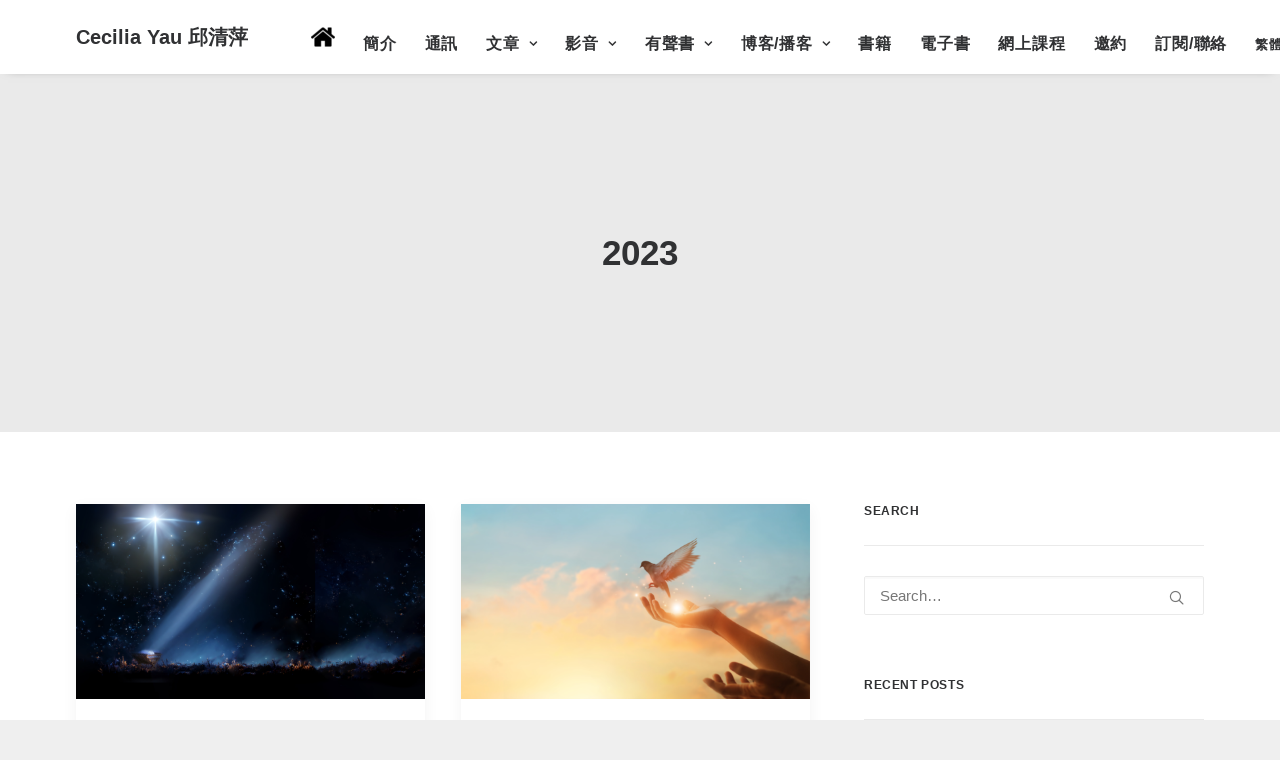

--- FILE ---
content_type: text/html; charset=UTF-8
request_url: https://ceciyau.org/index.php/category/communication/2023/
body_size: 33734
content:
<!DOCTYPE html><html class="no-touch" lang="zh-hant" xmlns="http://www.w3.org/1999/xhtml"><head><meta http-equiv="Content-Type" content="text/html; charset=UTF-8"><meta name="viewport" content="width=device-width, initial-scale=1"><link rel="profile" href="https://gmpg.org/xfn/11"><link rel="pingback" href="https://ceciyau.org/xmlrpc.php"><title>2023 &#8211; Cecilia Yau 邱清萍</title><meta name='robots' content='max-image-preview:large' /><style>img:is([sizes="auto" i], [sizes^="auto," i]) { contain-intrinsic-size: 3000px 1500px }</style><link rel="alternate" hreflang="zh-hant" href="https://ceciyau.org/index.php/category/communication/2023/" /><link rel="alternate" hreflang="x-default" href="https://ceciyau.org/index.php/category/communication/2023/" /><link rel='dns-prefetch' href='//static.addtoany.com' /><link rel="alternate" type="application/rss+xml" title="訂閱《Cecilia Yau 邱清萍》&raquo; 資訊提供" href="https://ceciyau.org/index.php/feed/" /><link rel="alternate" type="application/rss+xml" title="訂閱《Cecilia Yau 邱清萍》&raquo; 留言的資訊提供" href="https://ceciyau.org/index.php/comments/feed/" /><link rel="alternate" type="application/rss+xml" title="訂閱《Cecilia Yau 邱清萍》&raquo; 分類〈2023〉的資訊提供" href="https://ceciyau.org/index.php/category/communication/2023/feed/" /> <script type="text/javascript">/*  */
window._wpemojiSettings = {"baseUrl":"https:\/\/s.w.org\/images\/core\/emoji\/15.0.3\/72x72\/","ext":".png","svgUrl":"https:\/\/s.w.org\/images\/core\/emoji\/15.0.3\/svg\/","svgExt":".svg","source":{"concatemoji":"https:\/\/ceciyau.org\/wp-includes\/js\/wp-emoji-release.min.js?ver=6.7.2"}};
/*! This file is auto-generated */
!function(i,n){var o,s,e;function c(e){try{var t={supportTests:e,timestamp:(new Date).valueOf()};sessionStorage.setItem(o,JSON.stringify(t))}catch(e){}}function p(e,t,n){e.clearRect(0,0,e.canvas.width,e.canvas.height),e.fillText(t,0,0);var t=new Uint32Array(e.getImageData(0,0,e.canvas.width,e.canvas.height).data),r=(e.clearRect(0,0,e.canvas.width,e.canvas.height),e.fillText(n,0,0),new Uint32Array(e.getImageData(0,0,e.canvas.width,e.canvas.height).data));return t.every(function(e,t){return e===r[t]})}function u(e,t,n){switch(t){case"flag":return n(e,"\ud83c\udff3\ufe0f\u200d\u26a7\ufe0f","\ud83c\udff3\ufe0f\u200b\u26a7\ufe0f")?!1:!n(e,"\ud83c\uddfa\ud83c\uddf3","\ud83c\uddfa\u200b\ud83c\uddf3")&&!n(e,"\ud83c\udff4\udb40\udc67\udb40\udc62\udb40\udc65\udb40\udc6e\udb40\udc67\udb40\udc7f","\ud83c\udff4\u200b\udb40\udc67\u200b\udb40\udc62\u200b\udb40\udc65\u200b\udb40\udc6e\u200b\udb40\udc67\u200b\udb40\udc7f");case"emoji":return!n(e,"\ud83d\udc26\u200d\u2b1b","\ud83d\udc26\u200b\u2b1b")}return!1}function f(e,t,n){var r="undefined"!=typeof WorkerGlobalScope&&self instanceof WorkerGlobalScope?new OffscreenCanvas(300,150):i.createElement("canvas"),a=r.getContext("2d",{willReadFrequently:!0}),o=(a.textBaseline="top",a.font="600 32px Arial",{});return e.forEach(function(e){o[e]=t(a,e,n)}),o}function t(e){var t=i.createElement("script");t.src=e,t.defer=!0,i.head.appendChild(t)}"undefined"!=typeof Promise&&(o="wpEmojiSettingsSupports",s=["flag","emoji"],n.supports={everything:!0,everythingExceptFlag:!0},e=new Promise(function(e){i.addEventListener("DOMContentLoaded",e,{once:!0})}),new Promise(function(t){var n=function(){try{var e=JSON.parse(sessionStorage.getItem(o));if("object"==typeof e&&"number"==typeof e.timestamp&&(new Date).valueOf()<e.timestamp+604800&&"object"==typeof e.supportTests)return e.supportTests}catch(e){}return null}();if(!n){if("undefined"!=typeof Worker&&"undefined"!=typeof OffscreenCanvas&&"undefined"!=typeof URL&&URL.createObjectURL&&"undefined"!=typeof Blob)try{var e="postMessage("+f.toString()+"("+[JSON.stringify(s),u.toString(),p.toString()].join(",")+"));",r=new Blob([e],{type:"text/javascript"}),a=new Worker(URL.createObjectURL(r),{name:"wpTestEmojiSupports"});return void(a.onmessage=function(e){c(n=e.data),a.terminate(),t(n)})}catch(e){}c(n=f(s,u,p))}t(n)}).then(function(e){for(var t in e)n.supports[t]=e[t],n.supports.everything=n.supports.everything&&n.supports[t],"flag"!==t&&(n.supports.everythingExceptFlag=n.supports.everythingExceptFlag&&n.supports[t]);n.supports.everythingExceptFlag=n.supports.everythingExceptFlag&&!n.supports.flag,n.DOMReady=!1,n.readyCallback=function(){n.DOMReady=!0}}).then(function(){return e}).then(function(){var e;n.supports.everything||(n.readyCallback(),(e=n.source||{}).concatemoji?t(e.concatemoji):e.wpemoji&&e.twemoji&&(t(e.twemoji),t(e.wpemoji)))}))}((window,document),window._wpemojiSettings);
/*  */</script> <link data-optimized="1" rel='stylesheet' id='layerslider-css' href='https://ceciyau.org/wp-content/litespeed/css/743cc8a7cc664098019c48874d93e1ca.css?ver=1e3f7' type='text/css' media='all' /><style id='wp-emoji-styles-inline-css' type='text/css'>img.wp-smiley, img.emoji {
		display: inline !important;
		border: none !important;
		box-shadow: none !important;
		height: 1em !important;
		width: 1em !important;
		margin: 0 0.07em !important;
		vertical-align: -0.1em !important;
		background: none !important;
		padding: 0 !important;
	}</style><link data-optimized="1" rel='stylesheet' id='wp-block-library-css' href='https://ceciyau.org/wp-content/litespeed/css/6752debd00ae001a84e4026034ee7287.css?ver=b77be' type='text/css' media='all' /><style id='classic-theme-styles-inline-css' type='text/css'>/*! This file is auto-generated */
.wp-block-button__link{color:#fff;background-color:#32373c;border-radius:9999px;box-shadow:none;text-decoration:none;padding:calc(.667em + 2px) calc(1.333em + 2px);font-size:1.125em}.wp-block-file__button{background:#32373c;color:#fff;text-decoration:none}</style><style id='global-styles-inline-css' type='text/css'>:root{--wp--preset--aspect-ratio--square: 1;--wp--preset--aspect-ratio--4-3: 4/3;--wp--preset--aspect-ratio--3-4: 3/4;--wp--preset--aspect-ratio--3-2: 3/2;--wp--preset--aspect-ratio--2-3: 2/3;--wp--preset--aspect-ratio--16-9: 16/9;--wp--preset--aspect-ratio--9-16: 9/16;--wp--preset--color--black: #000000;--wp--preset--color--cyan-bluish-gray: #abb8c3;--wp--preset--color--white: #ffffff;--wp--preset--color--pale-pink: #f78da7;--wp--preset--color--vivid-red: #cf2e2e;--wp--preset--color--luminous-vivid-orange: #ff6900;--wp--preset--color--luminous-vivid-amber: #fcb900;--wp--preset--color--light-green-cyan: #7bdcb5;--wp--preset--color--vivid-green-cyan: #00d084;--wp--preset--color--pale-cyan-blue: #8ed1fc;--wp--preset--color--vivid-cyan-blue: #0693e3;--wp--preset--color--vivid-purple: #9b51e0;--wp--preset--gradient--vivid-cyan-blue-to-vivid-purple: linear-gradient(135deg,rgba(6,147,227,1) 0%,rgb(155,81,224) 100%);--wp--preset--gradient--light-green-cyan-to-vivid-green-cyan: linear-gradient(135deg,rgb(122,220,180) 0%,rgb(0,208,130) 100%);--wp--preset--gradient--luminous-vivid-amber-to-luminous-vivid-orange: linear-gradient(135deg,rgba(252,185,0,1) 0%,rgba(255,105,0,1) 100%);--wp--preset--gradient--luminous-vivid-orange-to-vivid-red: linear-gradient(135deg,rgba(255,105,0,1) 0%,rgb(207,46,46) 100%);--wp--preset--gradient--very-light-gray-to-cyan-bluish-gray: linear-gradient(135deg,rgb(238,238,238) 0%,rgb(169,184,195) 100%);--wp--preset--gradient--cool-to-warm-spectrum: linear-gradient(135deg,rgb(74,234,220) 0%,rgb(151,120,209) 20%,rgb(207,42,186) 40%,rgb(238,44,130) 60%,rgb(251,105,98) 80%,rgb(254,248,76) 100%);--wp--preset--gradient--blush-light-purple: linear-gradient(135deg,rgb(255,206,236) 0%,rgb(152,150,240) 100%);--wp--preset--gradient--blush-bordeaux: linear-gradient(135deg,rgb(254,205,165) 0%,rgb(254,45,45) 50%,rgb(107,0,62) 100%);--wp--preset--gradient--luminous-dusk: linear-gradient(135deg,rgb(255,203,112) 0%,rgb(199,81,192) 50%,rgb(65,88,208) 100%);--wp--preset--gradient--pale-ocean: linear-gradient(135deg,rgb(255,245,203) 0%,rgb(182,227,212) 50%,rgb(51,167,181) 100%);--wp--preset--gradient--electric-grass: linear-gradient(135deg,rgb(202,248,128) 0%,rgb(113,206,126) 100%);--wp--preset--gradient--midnight: linear-gradient(135deg,rgb(2,3,129) 0%,rgb(40,116,252) 100%);--wp--preset--font-size--small: 13px;--wp--preset--font-size--medium: 20px;--wp--preset--font-size--large: 36px;--wp--preset--font-size--x-large: 42px;--wp--preset--spacing--20: 0.44rem;--wp--preset--spacing--30: 0.67rem;--wp--preset--spacing--40: 1rem;--wp--preset--spacing--50: 1.5rem;--wp--preset--spacing--60: 2.25rem;--wp--preset--spacing--70: 3.38rem;--wp--preset--spacing--80: 5.06rem;--wp--preset--shadow--natural: 6px 6px 9px rgba(0, 0, 0, 0.2);--wp--preset--shadow--deep: 12px 12px 50px rgba(0, 0, 0, 0.4);--wp--preset--shadow--sharp: 6px 6px 0px rgba(0, 0, 0, 0.2);--wp--preset--shadow--outlined: 6px 6px 0px -3px rgba(255, 255, 255, 1), 6px 6px rgba(0, 0, 0, 1);--wp--preset--shadow--crisp: 6px 6px 0px rgba(0, 0, 0, 1);}:where(.is-layout-flex){gap: 0.5em;}:where(.is-layout-grid){gap: 0.5em;}body .is-layout-flex{display: flex;}.is-layout-flex{flex-wrap: wrap;align-items: center;}.is-layout-flex > :is(*, div){margin: 0;}body .is-layout-grid{display: grid;}.is-layout-grid > :is(*, div){margin: 0;}:where(.wp-block-columns.is-layout-flex){gap: 2em;}:where(.wp-block-columns.is-layout-grid){gap: 2em;}:where(.wp-block-post-template.is-layout-flex){gap: 1.25em;}:where(.wp-block-post-template.is-layout-grid){gap: 1.25em;}.has-black-color{color: var(--wp--preset--color--black) !important;}.has-cyan-bluish-gray-color{color: var(--wp--preset--color--cyan-bluish-gray) !important;}.has-white-color{color: var(--wp--preset--color--white) !important;}.has-pale-pink-color{color: var(--wp--preset--color--pale-pink) !important;}.has-vivid-red-color{color: var(--wp--preset--color--vivid-red) !important;}.has-luminous-vivid-orange-color{color: var(--wp--preset--color--luminous-vivid-orange) !important;}.has-luminous-vivid-amber-color{color: var(--wp--preset--color--luminous-vivid-amber) !important;}.has-light-green-cyan-color{color: var(--wp--preset--color--light-green-cyan) !important;}.has-vivid-green-cyan-color{color: var(--wp--preset--color--vivid-green-cyan) !important;}.has-pale-cyan-blue-color{color: var(--wp--preset--color--pale-cyan-blue) !important;}.has-vivid-cyan-blue-color{color: var(--wp--preset--color--vivid-cyan-blue) !important;}.has-vivid-purple-color{color: var(--wp--preset--color--vivid-purple) !important;}.has-black-background-color{background-color: var(--wp--preset--color--black) !important;}.has-cyan-bluish-gray-background-color{background-color: var(--wp--preset--color--cyan-bluish-gray) !important;}.has-white-background-color{background-color: var(--wp--preset--color--white) !important;}.has-pale-pink-background-color{background-color: var(--wp--preset--color--pale-pink) !important;}.has-vivid-red-background-color{background-color: var(--wp--preset--color--vivid-red) !important;}.has-luminous-vivid-orange-background-color{background-color: var(--wp--preset--color--luminous-vivid-orange) !important;}.has-luminous-vivid-amber-background-color{background-color: var(--wp--preset--color--luminous-vivid-amber) !important;}.has-light-green-cyan-background-color{background-color: var(--wp--preset--color--light-green-cyan) !important;}.has-vivid-green-cyan-background-color{background-color: var(--wp--preset--color--vivid-green-cyan) !important;}.has-pale-cyan-blue-background-color{background-color: var(--wp--preset--color--pale-cyan-blue) !important;}.has-vivid-cyan-blue-background-color{background-color: var(--wp--preset--color--vivid-cyan-blue) !important;}.has-vivid-purple-background-color{background-color: var(--wp--preset--color--vivid-purple) !important;}.has-black-border-color{border-color: var(--wp--preset--color--black) !important;}.has-cyan-bluish-gray-border-color{border-color: var(--wp--preset--color--cyan-bluish-gray) !important;}.has-white-border-color{border-color: var(--wp--preset--color--white) !important;}.has-pale-pink-border-color{border-color: var(--wp--preset--color--pale-pink) !important;}.has-vivid-red-border-color{border-color: var(--wp--preset--color--vivid-red) !important;}.has-luminous-vivid-orange-border-color{border-color: var(--wp--preset--color--luminous-vivid-orange) !important;}.has-luminous-vivid-amber-border-color{border-color: var(--wp--preset--color--luminous-vivid-amber) !important;}.has-light-green-cyan-border-color{border-color: var(--wp--preset--color--light-green-cyan) !important;}.has-vivid-green-cyan-border-color{border-color: var(--wp--preset--color--vivid-green-cyan) !important;}.has-pale-cyan-blue-border-color{border-color: var(--wp--preset--color--pale-cyan-blue) !important;}.has-vivid-cyan-blue-border-color{border-color: var(--wp--preset--color--vivid-cyan-blue) !important;}.has-vivid-purple-border-color{border-color: var(--wp--preset--color--vivid-purple) !important;}.has-vivid-cyan-blue-to-vivid-purple-gradient-background{background: var(--wp--preset--gradient--vivid-cyan-blue-to-vivid-purple) !important;}.has-light-green-cyan-to-vivid-green-cyan-gradient-background{background: var(--wp--preset--gradient--light-green-cyan-to-vivid-green-cyan) !important;}.has-luminous-vivid-amber-to-luminous-vivid-orange-gradient-background{background: var(--wp--preset--gradient--luminous-vivid-amber-to-luminous-vivid-orange) !important;}.has-luminous-vivid-orange-to-vivid-red-gradient-background{background: var(--wp--preset--gradient--luminous-vivid-orange-to-vivid-red) !important;}.has-very-light-gray-to-cyan-bluish-gray-gradient-background{background: var(--wp--preset--gradient--very-light-gray-to-cyan-bluish-gray) !important;}.has-cool-to-warm-spectrum-gradient-background{background: var(--wp--preset--gradient--cool-to-warm-spectrum) !important;}.has-blush-light-purple-gradient-background{background: var(--wp--preset--gradient--blush-light-purple) !important;}.has-blush-bordeaux-gradient-background{background: var(--wp--preset--gradient--blush-bordeaux) !important;}.has-luminous-dusk-gradient-background{background: var(--wp--preset--gradient--luminous-dusk) !important;}.has-pale-ocean-gradient-background{background: var(--wp--preset--gradient--pale-ocean) !important;}.has-electric-grass-gradient-background{background: var(--wp--preset--gradient--electric-grass) !important;}.has-midnight-gradient-background{background: var(--wp--preset--gradient--midnight) !important;}.has-small-font-size{font-size: var(--wp--preset--font-size--small) !important;}.has-medium-font-size{font-size: var(--wp--preset--font-size--medium) !important;}.has-large-font-size{font-size: var(--wp--preset--font-size--large) !important;}.has-x-large-font-size{font-size: var(--wp--preset--font-size--x-large) !important;}
:where(.wp-block-post-template.is-layout-flex){gap: 1.25em;}:where(.wp-block-post-template.is-layout-grid){gap: 1.25em;}
:where(.wp-block-columns.is-layout-flex){gap: 2em;}:where(.wp-block-columns.is-layout-grid){gap: 2em;}
:root :where(.wp-block-pullquote){font-size: 1.5em;line-height: 1.6;}</style><link data-optimized="1" rel='stylesheet' id='wpml-blocks-css' href='https://ceciyau.org/wp-content/litespeed/css/a261407bc22ab556e378206cc1f163af.css?ver=bdf4e' type='text/css' media='all' /><link data-optimized="1" rel='stylesheet' id='contact-form-7-css' href='https://ceciyau.org/wp-content/litespeed/css/3a1d88ee9249d1cc369075de353d7732.css?ver=24b16' type='text/css' media='all' /><link data-optimized="1" rel='stylesheet' id='menu-image-css' href='https://ceciyau.org/wp-content/litespeed/css/dac1a01b348ed663a9ab3bc672b70a3f.css?ver=b4666' type='text/css' media='all' /><link data-optimized="1" rel='stylesheet' id='dashicons-css' href='https://ceciyau.org/wp-content/litespeed/css/3703d4765e75dbbf1414c1a956aea890.css?ver=af4c5' type='text/css' media='all' /><link data-optimized="1" rel='stylesheet' id='uncode-privacy-css' href='https://ceciyau.org/wp-content/litespeed/css/742992aa4dda9063b0f4c68a6e55c461.css?ver=fac6f' type='text/css' media='all' /><style id='woocommerce-inline-inline-css' type='text/css'>.woocommerce form .form-row .required { visibility: visible; }</style><link data-optimized="1" rel='stylesheet' id='wpml-legacy-horizontal-list-0-css' href='https://ceciyau.org/wp-content/litespeed/css/b0fa9f89815eb78661baa74e592b36b5.css?ver=c1f45' type='text/css' media='all' /><style id='wpml-legacy-horizontal-list-0-inline-css' type='text/css'>.wpml-ls-statics-footer{background-color:#e5e5e5;}.wpml-ls-statics-footer, .wpml-ls-statics-footer .wpml-ls-sub-menu, .wpml-ls-statics-footer a {border-color:#cdcdcd;}.wpml-ls-statics-footer a, .wpml-ls-statics-footer .wpml-ls-sub-menu a, .wpml-ls-statics-footer .wpml-ls-sub-menu a:link, .wpml-ls-statics-footer li:not(.wpml-ls-current-language) .wpml-ls-link, .wpml-ls-statics-footer li:not(.wpml-ls-current-language) .wpml-ls-link:link {color:#222222;background-color:#e5e5e5;}.wpml-ls-statics-footer a, .wpml-ls-statics-footer .wpml-ls-sub-menu a:hover,.wpml-ls-statics-footer .wpml-ls-sub-menu a:focus, .wpml-ls-statics-footer .wpml-ls-sub-menu a:link:hover, .wpml-ls-statics-footer .wpml-ls-sub-menu a:link:focus {color:#000000;background-color:#eeeeee;}.wpml-ls-statics-footer .wpml-ls-current-language > a {color:#222222;background-color:#eeeeee;}.wpml-ls-statics-footer .wpml-ls-current-language:hover>a, .wpml-ls-statics-footer .wpml-ls-current-language>a:focus {color:#000000;background-color:#eeeeee;}</style><link data-optimized="1" rel='stylesheet' id='wpml-menu-item-0-css' href='https://ceciyau.org/wp-content/litespeed/css/86b51a3c29cab26e1bb40f3e81e55999.css?ver=25768' type='text/css' media='all' /><style id='wpml-menu-item-0-inline-css' type='text/css'>.menu-smart .wpml-ls-item a span { font-size: 13px; }</style><link data-optimized="1" rel='stylesheet' id='h5ap-public-css' href='https://ceciyau.org/wp-content/litespeed/css/4d3b97b1fb2492fc896837142b180c1a.css?ver=d2f4b' type='text/css' media='all' /><style id='akismet-widget-style-inline-css' type='text/css'>.a-stats {
				--akismet-color-mid-green: #357b49;
				--akismet-color-white: #fff;
				--akismet-color-light-grey: #f6f7f7;

				max-width: 350px;
				width: auto;
			}

			.a-stats * {
				all: unset;
				box-sizing: border-box;
			}

			.a-stats strong {
				font-weight: 600;
			}

			.a-stats a.a-stats__link,
			.a-stats a.a-stats__link:visited,
			.a-stats a.a-stats__link:active {
				background: var(--akismet-color-mid-green);
				border: none;
				box-shadow: none;
				border-radius: 8px;
				color: var(--akismet-color-white);
				cursor: pointer;
				display: block;
				font-family: -apple-system, BlinkMacSystemFont, 'Segoe UI', 'Roboto', 'Oxygen-Sans', 'Ubuntu', 'Cantarell', 'Helvetica Neue', sans-serif;
				font-weight: 500;
				padding: 12px;
				text-align: center;
				text-decoration: none;
				transition: all 0.2s ease;
			}

			/* Extra specificity to deal with TwentyTwentyOne focus style */
			.widget .a-stats a.a-stats__link:focus {
				background: var(--akismet-color-mid-green);
				color: var(--akismet-color-white);
				text-decoration: none;
			}

			.a-stats a.a-stats__link:hover {
				filter: brightness(110%);
				box-shadow: 0 4px 12px rgba(0, 0, 0, 0.06), 0 0 2px rgba(0, 0, 0, 0.16);
			}

			.a-stats .count {
				color: var(--akismet-color-white);
				display: block;
				font-size: 1.5em;
				line-height: 1.4;
				padding: 0 13px;
				white-space: nowrap;
			}</style><link data-optimized="1" rel='stylesheet' id='searchwp-forms-css' href='https://ceciyau.org/wp-content/litespeed/css/400e538196f5f13ececcb410b207ebf4.css?ver=9452a' type='text/css' media='all' /><link data-optimized="1" rel='stylesheet' id='searchwp-live-search-css' href='https://ceciyau.org/wp-content/litespeed/css/6c2ff096de148454defe16888e1a1e70.css?ver=707d7' type='text/css' media='all' /><style id='searchwp-live-search-inline-css' type='text/css'>.searchwp-live-search-result .searchwp-live-search-result--title a {
  font-size: 16px;
}
.searchwp-live-search-result .searchwp-live-search-result--price {
  font-size: 14px;
}
.searchwp-live-search-result .searchwp-live-search-result--add-to-cart .button {
  font-size: 14px;
}</style><link data-optimized="1" rel='stylesheet' id='uncode-style-css' href='https://ceciyau.org/wp-content/litespeed/css/bd75e0d80ccd7b575ca7aa7b4f7b6310.css?ver=b6310' type='text/css' media='all' /><style id='uncode-style-inline-css' type='text/css'>@media (min-width: 960px) { .limit-width { max-width: 1200px; margin: auto;}}
#changer-back-color { transition: background-color 1000ms cubic-bezier(0.25, 1, 0.5, 1) !important; } #changer-back-color > div { transition: opacity 1000ms cubic-bezier(0.25, 1, 0.5, 1) !important; } body.bg-changer-init.disable-hover .main-wrapper .style-light,  body.bg-changer-init.disable-hover .main-wrapper .style-light h1,  body.bg-changer-init.disable-hover .main-wrapper .style-light h2, body.bg-changer-init.disable-hover .main-wrapper .style-light h3, body.bg-changer-init.disable-hover .main-wrapper .style-light h4, body.bg-changer-init.disable-hover .main-wrapper .style-light h5, body.bg-changer-init.disable-hover .main-wrapper .style-light h6, body.bg-changer-init.disable-hover .main-wrapper .style-light a, body.bg-changer-init.disable-hover .main-wrapper .style-dark, body.bg-changer-init.disable-hover .main-wrapper .style-dark h1, body.bg-changer-init.disable-hover .main-wrapper .style-dark h2, body.bg-changer-init.disable-hover .main-wrapper .style-dark h3, body.bg-changer-init.disable-hover .main-wrapper .style-dark h4, body.bg-changer-init.disable-hover .main-wrapper .style-dark h5, body.bg-changer-init.disable-hover .main-wrapper .style-dark h6, body.bg-changer-init.disable-hover .main-wrapper .style-dark a { transition: color 1000ms cubic-bezier(0.25, 1, 0.5, 1) !important; }</style><link data-optimized="1" rel='stylesheet' id='uncode-woocommerce-css' href='https://ceciyau.org/wp-content/litespeed/css/6aa3528bf2c3da46d341df9f8c506c31.css?ver=06c31' type='text/css' media='all' /><link data-optimized="1" rel='stylesheet' id='uncode-icons-css' href='https://ceciyau.org/wp-content/litespeed/css/81bc72c04b87a97134a0fb139beebb0f.css?ver=ebb0f' type='text/css' media='all' /><link data-optimized="1" rel='stylesheet' id='uncode-custom-style-css' href='https://ceciyau.org/wp-content/litespeed/css/216ba83d75daadfb1ac40da850b53a90.css?ver=53a90' type='text/css' media='all' /><link data-optimized="1" rel='stylesheet' id='addtoany-css' href='https://ceciyau.org/wp-content/litespeed/css/1800f330241ead3451978be8d271b68f.css?ver=bc4e7' type='text/css' media='all' /> <script type="text/javascript" src="https://ceciyau.org/wp-includes/js/jquery/jquery.min.js?ver=3.7.1" id="jquery-core-js"></script> <script data-optimized="1" type="text/javascript" src="https://ceciyau.org/wp-content/litespeed/js/8fe824ed36c43c9b0d56d37305e63bae.js?ver=0e1b0" id="jquery-migrate-js"></script> <script type="text/javascript" id="layerslider-utils-js-extra">/*  */
var LS_Meta = {"v":"7.12.3","fixGSAP":"1"};
/*  */</script> <script data-optimized="1" type="text/javascript" src="https://ceciyau.org/wp-content/litespeed/js/93e16e300a74a6b0329872afd5418730.js?ver=091b7" id="layerslider-utils-js"></script> <script type="text/javascript" src="https://ceciyau.org/wp-content/plugins/LayerSlider/assets/static/layerslider/js/layerslider.kreaturamedia.jquery.js?ver=7.12.3" id="layerslider-js"></script> <script data-optimized="1" type="text/javascript" src="https://ceciyau.org/wp-content/litespeed/js/87e5b4379fe1a948ebb9bc5ec7e24d18.js?ver=1084e" id="layerslider-transitions-js"></script> <script type="text/javascript" id="addtoany-core-js-before">/*  */
window.a2a_config=window.a2a_config||{};a2a_config.callbacks=[];a2a_config.overlays=[];a2a_config.templates={};a2a_localize = {
	Share: "分享",
	Save: "儲存",
	Subscribe: "訂閱",
	Email: "電子郵件",
	Bookmark: "書籤",
	ShowAll: "顯示全部",
	ShowLess: "顯示較少",
	FindServices: "尋找服務",
	FindAnyServiceToAddTo: "立即尋找想要新增的服務",
	PoweredBy: "開發團隊:",
	ShareViaEmail: "透過電子郵件分享",
	SubscribeViaEmail: "透過電子郵件訂閱",
	BookmarkInYourBrowser: "在瀏覽器中加入書籤",
	BookmarkInstructions: "按下 Ctrl+D 或 \u2318+D 將這個頁面加入書籤",
	AddToYourFavorites: "新增至 [我的最愛]",
	SendFromWebOrProgram: "透過任何電子郵件地址或電子郵件程式傳送",
	EmailProgram: "電子郵件程式",
	More: "進一步了解...",
	ThanksForSharing: "感謝分享！",
	ThanksForFollowing: "感謝追蹤！"
};
/*  */</script> <script type="text/javascript" defer src="https://static.addtoany.com/menu/page.js" id="addtoany-core-js"></script> <script data-optimized="1" type="text/javascript" defer src="https://ceciyau.org/wp-content/litespeed/js/c0e1908bce1d3060828b1b5dd9e9ce52.js?ver=57270" id="addtoany-jquery-js"></script> <script data-optimized="1" type="text/javascript" src="https://ceciyau.org/wp-content/litespeed/js/b76fa76a566e909409b8c782583d40fb.js?ver=18ab2" id="js-cookie-js" data-wp-strategy="defer"></script> <script data-optimized="1" type="text/javascript" src="https://ceciyau.org/wp-content/litespeed/js/35575d4038b98d48937b5af45735e06d.js?ver=c75aa" id="jquery-blockui-js" data-wp-strategy="defer"></script> <script type="text/javascript" id="wc-add-to-cart-js-extra">/*  */
var wc_add_to_cart_params = {"ajax_url":"\/wp-admin\/admin-ajax.php","wc_ajax_url":"\/?wc-ajax=%%endpoint%%","i18n_view_cart":"\u67e5\u770b\u8cfc\u7269\u8eca","cart_url":"https:\/\/ceciyau.org\/index.php\/cart\/","is_cart":"","cart_redirect_after_add":"no"};
/*  */</script> <script data-optimized="1" type="text/javascript" src="https://ceciyau.org/wp-content/litespeed/js/c0516722834958af6b6f6dff07f6c9db.js?ver=64bb4" id="wc-add-to-cart-js" data-wp-strategy="defer"></script> <script type="text/javascript" id="woocommerce-js-extra">/*  */
var woocommerce_params = {"ajax_url":"\/wp-admin\/admin-ajax.php","wc_ajax_url":"\/?wc-ajax=%%endpoint%%"};
/*  */</script> <script data-optimized="1" type="text/javascript" src="https://ceciyau.org/wp-content/litespeed/js/7d78cf3561d02ae703ab81ed3a3ef635.js?ver=d86b7" id="woocommerce-js" defer="defer" data-wp-strategy="defer"></script> <script data-optimized="1" type="text/javascript" src="https://ceciyau.org/wp-content/litespeed/js/b12741f510f7c00ce1562e0c31a01fa5.js?ver=1ea70" id="vc_woocommerce-add-to-cart-js-js"></script> <script data-optimized="1" type="text/javascript" src="https://ceciyau.org/wp-content/litespeed/js/45864373c04af04e9ce27ec3a7fc8d84.js?ver=c8d84" id="uncodeAI" data-async='true' data-home="/" data-path="/" data-breakpoints-images="258,516,720,1032,1440,2064" id="ai-uncode-js"></script> <script type="text/javascript" id="uncode-init-js-extra">/*  */
var SiteParameters = {"days":"days","hours":"hours","minutes":"minutes","seconds":"seconds","constant_scroll":"on","scroll_speed":"2","parallax_factor":"0.25","loading":"Loading\u2026","slide_name":"slide","slide_footer":"footer","ajax_url":"https:\/\/ceciyau.org\/wp-admin\/admin-ajax.php","nonce_adaptive_images":"5c128c0b08","nonce_srcset_async":"eacb4f0fce","enable_debug":"","block_mobile_videos":"","is_frontend_editor":"","main_width":["1200","px"],"mobile_parallax_allowed":"","listen_for_screen_update":"1","wireframes_plugin_active":"1","sticky_elements":"off","resize_quality":"70","register_metadata":"","bg_changer_time":"1000","update_wc_fragments":"1","optimize_shortpixel_image":"","menu_mobile_offcanvas_gap":"45","custom_cursor_selector":"[href], .trigger-overlay, .owl-next, .owl-prev, .owl-dot, input[type=\"submit\"], input[type=\"checkbox\"], button[type=\"submit\"], a[class^=\"ilightbox\"], .ilightbox-thumbnail, .ilightbox-prev, .ilightbox-next, .overlay-close, .unmodal-close, .qty-inset > span, .share-button li, .uncode-post-titles .tmb.tmb-click-area, .btn-link, .tmb-click-row .t-inside, .lg-outer button, .lg-thumb img, a[data-lbox], .uncode-close-offcanvas-overlay, .uncode-nav-next, .uncode-nav-prev, .uncode-nav-index","mobile_parallax_animation":"","lbox_enhanced":"","native_media_player":"1","vimeoPlayerParams":"?autoplay=0","ajax_filter_key_search":"key","ajax_filter_key_unfilter":"unfilter","index_pagination_disable_scroll":"","index_pagination_scroll_to":"","uncode_wc_popup_cart_qty":"","disable_hover_hack":"","uncode_nocookie":"","menuHideOnClick":"1","smoothScroll":"","smoothScrollDisableHover":"","smoothScrollQuery":"960","uncode_force_onepage_dots":"","uncode_smooth_scroll_safe":"","uncode_lb_add_galleries":", .gallery","uncode_lb_add_items":", .gallery .gallery-item a","uncode_adaptive":"1","ai_breakpoints":"258,516,720,1032,1440,2064","uncode_adaptive_async":"1"};
/*  */</script> <script data-optimized="1" type="text/javascript" src="https://ceciyau.org/wp-content/litespeed/js/14af810594ba9509ae67dc28ad2dc710.js?ver=dc710" id="uncode-init-js"></script> <script></script><meta name="generator" content="Powered by LayerSlider 7.12.3 - Build Heros, Sliders, and Popups. Create Animations and Beautiful, Rich Web Content as Easy as Never Before on WordPress." /><link rel="https://api.w.org/" href="https://ceciyau.org/index.php/wp-json/" /><link rel="alternate" title="JSON" type="application/json" href="https://ceciyau.org/index.php/wp-json/wp/v2/categories/77" /><link rel="EditURI" type="application/rsd+xml" title="RSD" href="https://ceciyau.org/xmlrpc.php?rsd" /><meta name="generator" content="WordPress 6.7.2" /><meta name="generator" content="WooCommerce 8.6.3" /><meta name="generator" content="WPML ver:4.6.9 stt:59,61;" /><style>.mejs-container:has(.plyr){height: auto; background: transparent} .mejs-container:has(.plyr) .mejs-controls {display: none}
                .h5ap_all {
                    --shadow-color: 197deg 32% 65%;
                    border-radius: 6px;
                    box-shadow: 0px 0px 9.6px hsl(var(--shadow-color)/.36),0 1.7px 1.9px 0px hsl(var(--shadow-color)/.36),0 4.3px 1.8px -1.7px hsl(var(--shadow-color)/.36),-0.1px 10.6px 11.9px -2.5px hsl(var(--shadow-color)/.36);
                    margin: 16px auto;
                }</style> <script>function h5vpLoader({id, source, type}){
                    const element = document.getElementById(id);
                    if(!element && !srcLoaded){
                        if(type === 'script'){
                            const script = document.createElement('script');
                            script.src = `https://ceciyau.org/wp-content/plugins/html5-audio-player/${source}`;
                            script.id = id;
                            document.getElementsByTagName("head")[0].appendChild(script);
                        }
                        if(type === 'css'){
                            const link = document.createElement('link');
                            link.href = `https://ceciyau.org/wp-content/plugins/html5-audio-player/${source}`;
                            link.rel = 'stylesheet';
                            document.getElementsByTagName("head")[0].appendChild(link);
                        }
                    }
                }

                function loadHVPAssets(){
                    const assets = [
                        {id: 'h5ap-public-css', source: 'assets/css/style.css', type: 'css'},
                        {id: 'bplugins-plyrio-css', source: 'assets/css/player.min.css', type: 'css'},
                        {id: 'bplugins-plyrio-js', source: 'js/player.js', type: 'script'},
                        {id: 'h5ap-player-js', source: 'dist/player.js', type: 'script'},
                    ];

                    if(typeof hpublic === 'undefined'){
                        const script = document.createElement('script');
                        script.innerText = `var hpublic = {siteUrl: 'https://ceciyau.org', userId: 0}`;
                        document.getElementsByTagName("head")[0].appendChild(script);
                    }
                    assets.map(item => h5vpLoader(item));
                }
                document.addEventListener('DOMContentLoaded', function(){
                    const isPlayer = document.querySelector(".h5ap_player");
                    if(isPlayer){
                        loadHVPAssets();
                    }
                })</script> <style>span.h5ap_single_button {
				background: #000;
				width: 50px;
				height: 50px;
				border-radius: 50px;
			}
			span#h5ap_single_button span svg {
				fill: #ffffff !important;
				cursor: pointer;
			}
			span.h5ap_single_button span svg {
				height: 25px;
				width: 25px;
			}
			#skin_default .plyr__control,#skin_default .plyr__time{color: #4f5b5f}
			#skin_default .plyr__control:hover{background: #1aafff;color: #f5f5f5}
			#skin_default .plyr__controls {background: #f5f5f5}
			#skin_default .plyr__controls__item input {color: #1aafff}
			.plyr {--plyr-color-main: #4f5b5f}
			/* Custom Css */</style><noscript><style>.woocommerce-product-gallery{ opacity: 1 !important; }</style></noscript><style type="text/css" id="custom-background-css">body.custom-background { background-color: #efefef; }</style><meta name="generator" content="Powered by Slider Revolution 6.7.21 - responsive, Mobile-Friendly Slider Plugin for WordPress with comfortable drag and drop interface." /> <script>function setREVStartSize(e){
			//window.requestAnimationFrame(function() {
				window.RSIW = window.RSIW===undefined ? window.innerWidth : window.RSIW;
				window.RSIH = window.RSIH===undefined ? window.innerHeight : window.RSIH;
				try {
					var pw = document.getElementById(e.c).parentNode.offsetWidth,
						newh;
					pw = pw===0 || isNaN(pw) || (e.l=="fullwidth" || e.layout=="fullwidth") ? window.RSIW : pw;
					e.tabw = e.tabw===undefined ? 0 : parseInt(e.tabw);
					e.thumbw = e.thumbw===undefined ? 0 : parseInt(e.thumbw);
					e.tabh = e.tabh===undefined ? 0 : parseInt(e.tabh);
					e.thumbh = e.thumbh===undefined ? 0 : parseInt(e.thumbh);
					e.tabhide = e.tabhide===undefined ? 0 : parseInt(e.tabhide);
					e.thumbhide = e.thumbhide===undefined ? 0 : parseInt(e.thumbhide);
					e.mh = e.mh===undefined || e.mh=="" || e.mh==="auto" ? 0 : parseInt(e.mh,0);
					if(e.layout==="fullscreen" || e.l==="fullscreen")
						newh = Math.max(e.mh,window.RSIH);
					else{
						e.gw = Array.isArray(e.gw) ? e.gw : [e.gw];
						for (var i in e.rl) if (e.gw[i]===undefined || e.gw[i]===0) e.gw[i] = e.gw[i-1];
						e.gh = e.el===undefined || e.el==="" || (Array.isArray(e.el) && e.el.length==0)? e.gh : e.el;
						e.gh = Array.isArray(e.gh) ? e.gh : [e.gh];
						for (var i in e.rl) if (e.gh[i]===undefined || e.gh[i]===0) e.gh[i] = e.gh[i-1];
											
						var nl = new Array(e.rl.length),
							ix = 0,
							sl;
						e.tabw = e.tabhide>=pw ? 0 : e.tabw;
						e.thumbw = e.thumbhide>=pw ? 0 : e.thumbw;
						e.tabh = e.tabhide>=pw ? 0 : e.tabh;
						e.thumbh = e.thumbhide>=pw ? 0 : e.thumbh;
						for (var i in e.rl) nl[i] = e.rl[i]<window.RSIW ? 0 : e.rl[i];
						sl = nl[0];
						for (var i in nl) if (sl>nl[i] && nl[i]>0) { sl = nl[i]; ix=i;}
						var m = pw>(e.gw[ix]+e.tabw+e.thumbw) ? 1 : (pw-(e.tabw+e.thumbw)) / (e.gw[ix]);
						newh =  (e.gh[ix] * m) + (e.tabh + e.thumbh);
					}
					var el = document.getElementById(e.c);
					if (el!==null && el) el.style.height = newh+"px";
					el = document.getElementById(e.c+"_wrapper");
					if (el!==null && el) {
						el.style.height = newh+"px";
						el.style.display = "block";
					}
				} catch(e){
					console.log("Failure at Presize of Slider:" + e)
				}
			//});
		  };</script> <style type="text/css" id="wp-custom-css">.style-light .link, .style-dark .style-light .link, .style-light a, .style-dark .style-light a, .style-light input[type=checkbox]:checked:before, .style-dark .style-light input[type=checkbox]:checked:before {
    color: blue;
}</style><noscript><style>.wpb_animate_when_almost_visible { opacity: 1; }</style></noscript></head><body class="archive category category-77 custom-background  style-color-lxmt-bg theme-uncode woocommerce-no-js group-blog hormenu-position-left hmenu hmenu-position-right header-full-width main-center-align menu-mobile-default mobile-parallax-not-allowed ilb-no-bounce unreg adaptive-images-async uncode-sidecart-enabled uncode-sidecart-right qw-body-scroll-disabled no-qty-fx uncode-sidecart-mobile-disabled wpb-js-composer js-comp-ver-7.8 vc_responsive" data-border="0"><div id="vh_layout_help"></div><div class="body-borders" data-border="0"><div class="top-border body-border-shadow"></div><div class="right-border body-border-shadow"></div><div class="bottom-border body-border-shadow"></div><div class="left-border body-border-shadow"></div><div class="top-border style-light-bg"></div><div class="right-border style-light-bg"></div><div class="bottom-border style-light-bg"></div><div class="left-border style-light-bg"></div></div><div class="box-wrapper"><div class="box-container"> <script type="text/javascript" id="initBox">UNCODE.initBox();</script> <div class="menu-wrapper"><header id="masthead" class="navbar menu-primary menu-light submenu-light style-light-original menu-with-logo"><div class="menu-container style-color-xsdn-bg menu-no-borders menu-shadows"><div class="row-menu limit-width"><div class="row-menu-inner"><div id="logo-container-mobile" class="col-lg-0 logo-container middle"><div id="main-logo" class="navbar-header style-light">
<a href="https://ceciyau.org/" class="navbar-brand" data-minheight="20" aria-label="Cecilia Yau 邱清萍"><h2 class="text-logo h3 logo-skinnable main-logo" data-maxheight="20" style="font-size:20px;">Cecilia Yau 邱清萍</h2></a></div><div class="mmb-container"><div class="mobile-additional-icons"></div><div class="mobile-menu-button mobile-menu-button-light lines-button"><span class="lines"><span></span></span></div></div></div><div class="col-lg-12 main-menu-container middle"><div class="menu-horizontal "><div class="menu-horizontal-inner"><div class="nav navbar-nav navbar-main navbar-nav-first"><ul id="menu-primary" class="menu-primary-inner menu-smart sm"><li id="menu-item-226" class="menu-item menu-item-type-post_type menu-item-object-page menu-item-home menu-item-226 menu-item-link"><a title="首頁" href="https://ceciyau.org/" class="menu-image-title-hide menu-image-not-hovered"><span class="menu-image-title-hide menu-image-title">首頁</span><img width="24" height="24" src="https://ceciyau.org/wp-content/uploads/2020/06/homepage-02a25ffbb6052ce68cd55809f4ab3065-24x24.png" class="menu-image menu-image-title-hide" alt="" decoding="async" /><i class="fa fa-angle-right fa-dropdown"></i></a></li><li id="menu-item-54" class="menu-item menu-item-type-post_type menu-item-object-page menu-item-54 menu-item-link"><a title="簡介" href="https://ceciyau.org/index.php/introduction/">簡介<i class="fa fa-angle-right fa-dropdown"></i></a></li><li id="menu-item-4792" class="menu-item menu-item-type-post_type menu-item-object-page menu-item-4792 menu-item-link"><a title="通訊" href="https://ceciyau.org/index.php/communication/">通訊<i class="fa fa-angle-right fa-dropdown"></i></a></li><li id="menu-item-2041" class="menu-item menu-item-type-post_type menu-item-object-page menu-item-has-children menu-item-2041 dropdown menu-item-link"><a title="文章" href="https://ceciyau.org/index.php/articles/" data-toggle="dropdown" class="dropdown-toggle" data-type="title">文章<i class="fa fa-angle-down fa-dropdown"></i></a><ul role="menu" class="drop-menu"><li id="menu-item-782" class="menu-item menu-item-type-post_type menu-item-object-page menu-item-782"><a title="心靈的關顧" href="https://ceciyau.org/index.php/care-for-the-soul/">心靈的關顧<i class="fa fa-angle-right fa-dropdown"></i></a></li><li id="menu-item-781" class="menu-item menu-item-type-post_type menu-item-object-page menu-item-781"><a title="男女的互動" href="https://ceciyau.org/index.php/interaction-between-men-and-women-2/">男女的互動<i class="fa fa-angle-right fa-dropdown"></i></a></li><li id="menu-item-780" class="menu-item menu-item-type-post_type menu-item-object-page menu-item-780"><a title="衝突與復和" href="https://ceciyau.org/index.php/tearing-and-reconciliation/">衝突與復和<i class="fa fa-angle-right fa-dropdown"></i></a></li><li id="menu-item-2591" class="menu-item menu-item-type-post_type menu-item-object-page menu-item-2591"><a title="訪問" href="https://ceciyau.org/index.php/interview/">訪問<i class="fa fa-angle-right fa-dropdown"></i></a></li><li id="menu-item-783" class="menu-item menu-item-type-post_type menu-item-object-page menu-item-783"><a title="系列" href="https://ceciyau.org/index.php/series/">系列<i class="fa fa-angle-right fa-dropdown"></i></a></li></ul></li><li id="menu-item-50" class="menu-item menu-item-type-post_type menu-item-object-page menu-item-has-children menu-item-50 dropdown menu-item-link"><a title="影音" href="https://ceciyau.org/index.php/audiosvideos/" data-toggle="dropdown" class="dropdown-toggle" data-type="title">影音<i class="fa fa-angle-down fa-dropdown"></i></a><ul role="menu" class="drop-menu"><li id="menu-item-263" class="menu-item menu-item-type-post_type menu-item-object-page menu-item-has-children menu-item-263 dropdown"><a title="視頻" href="https://ceciyau.org/index.php/video/" data-type="title">視頻<i class="fa fa-angle-down fa-dropdown"></i></a><ul role="menu" class="drop-menu"><li id="menu-item-4624" class="menu-item menu-item-type-post_type menu-item-object-page menu-item-4624"><a title="粵語" href="https://ceciyau.org/index.php/general-cantonese/">粵語<i class="fa fa-angle-right fa-dropdown"></i></a></li><li id="menu-item-4627" class="menu-item menu-item-type-post_type menu-item-object-page menu-item-4627"><a title="國語" href="https://ceciyau.org/index.php/generalmandarin/">國語<i class="fa fa-angle-right fa-dropdown"></i></a></li><li id="menu-item-3514" class="menu-item menu-item-type-post_type menu-item-object-page menu-item-3514"><a title="病榻心語系列" href="https://ceciyau.org/index.php/sick-couch-heart-language-series/">病榻心語系列<i class="fa fa-angle-right fa-dropdown"></i></a></li><li id="menu-item-2921" class="menu-item menu-item-type-post_type menu-item-object-page menu-item-2921"><a title="暴風雨中的寧靜系列" href="https://ceciyau.org/index.php/serenity-in-the-storm-series/">暴風雨中的寧靜系列<i class="fa fa-angle-right fa-dropdown"></i></a></li><li id="menu-item-2922" class="menu-item menu-item-type-post_type menu-item-object-page menu-item-2922"><a title="迎接和平之君系列" href="https://ceciyau.org/index.php/meet-the-prince-of-peace-series/">迎接和平之君系列<i class="fa fa-angle-right fa-dropdown"></i></a></li></ul></li><li id="menu-item-2042" class="menu-item menu-item-type-post_type menu-item-object-page menu-item-has-children menu-item-2042 dropdown"><a title="講道錄音 (國語)" href="https://ceciyau.org/index.php/sermon-recording-mandarin/" data-type="title">講道錄音 (國語)<i class="fa fa-angle-down fa-dropdown"></i></a><ul role="menu" class="drop-menu"><li id="menu-item-1182" class="menu-item menu-item-type-post_type menu-item-object-page menu-item-1182"><a title="盡在愛中系列" href="https://ceciyau.org/index.php/all-in-love-series/">盡在愛中系列<i class="fa fa-angle-right fa-dropdown"></i></a></li><li id="menu-item-1183" class="menu-item menu-item-type-post_type menu-item-object-page menu-item-1183"><a title="效法基督系列" href="https://ceciyau.org/index.php/imitate-christ-series/">效法基督系列<i class="fa fa-angle-right fa-dropdown"></i></a></li><li id="menu-item-1184" class="menu-item menu-item-type-post_type menu-item-object-page menu-item-1184"><a title="智慧人生系列" href="https://ceciyau.org/index.php/wisdom-life-series/">智慧人生系列<i class="fa fa-angle-right fa-dropdown"></i></a></li><li id="menu-item-1185" class="menu-item menu-item-type-post_type menu-item-object-page menu-item-1185"><a title="敬虔的操練系列" href="https://ceciyau.org/index.php/godly-drill-series/">敬虔的操練系列<i class="fa fa-angle-right fa-dropdown"></i></a></li><li id="menu-item-1286" class="menu-item menu-item-type-post_type menu-item-object-page menu-item-1286"><a title="上行之詩系列" href="https://ceciyau.org/index.php/ascending-poem-series/">上行之詩系列<i class="fa fa-angle-right fa-dropdown"></i></a></li><li id="menu-item-1539" class="menu-item menu-item-type-post_type menu-item-object-page menu-item-1539"><a title="在真道上紮根與建造系列" href="https://ceciyau.org/index.php/take-root-and-build-on-the-truth-series/">在真道上紮根與建造系列<i class="fa fa-angle-right fa-dropdown"></i></a></li><li id="menu-item-1538" class="menu-item menu-item-type-post_type menu-item-object-page menu-item-1538"><a title="真知道祂系列" href="https://ceciyau.org/index.php/really-know-him-series/">真知道祂系列<i class="fa fa-angle-right fa-dropdown"></i></a></li><li id="menu-item-1537" class="menu-item menu-item-type-post_type menu-item-object-page menu-item-1537"><a title="願你的國降臨系列" href="https://ceciyau.org/index.php/may-your-kingdom-come-series/">願你的國降臨系列<i class="fa fa-angle-right fa-dropdown"></i></a></li><li id="menu-item-1789" class="menu-item menu-item-type-post_type menu-item-object-page menu-item-1789"><a title="節期" href="https://ceciyau.org/index.php/mp3/">節期<i class="fa fa-angle-right fa-dropdown"></i></a></li><li id="menu-item-1917" class="menu-item menu-item-type-post_type menu-item-object-page menu-item-1917"><a title="社會議題" href="https://ceciyau.org/index.php/social-issues/">社會議題<i class="fa fa-angle-right fa-dropdown"></i></a></li><li id="menu-item-1918" class="menu-item menu-item-type-post_type menu-item-object-page menu-item-1918"><a title="人際關係" href="https://ceciyau.org/index.php/interpersonal-relationship/">人際關係<i class="fa fa-angle-right fa-dropdown"></i></a></li><li id="menu-item-1916" class="menu-item menu-item-type-post_type menu-item-object-page menu-item-1916"><a title="教會生活" href="https://ceciyau.org/index.php/church-life/">教會生活<i class="fa fa-angle-right fa-dropdown"></i></a></li><li id="menu-item-1915" class="menu-item menu-item-type-post_type menu-item-object-page menu-item-1915"><a title="生命的成長" href="https://ceciyau.org/index.php/life-growth/">生命的成長<i class="fa fa-angle-right fa-dropdown"></i></a></li><li id="menu-item-1939" class="menu-item menu-item-type-post_type menu-item-object-page menu-item-1939"><a title="男女互動" href="https://ceciyau.org/index.php/interaction-between-men-and-women/">男女互動<i class="fa fa-angle-right fa-dropdown"></i></a></li><li id="menu-item-1938" class="menu-item menu-item-type-post_type menu-item-object-page menu-item-1938"><a title="面對苦難" href="https://ceciyau.org/index.php/face-suffering/">面對苦難<i class="fa fa-angle-right fa-dropdown"></i></a></li></ul></li></ul></li><li id="menu-item-5737" class="menu-item menu-item-type-post_type menu-item-object-page menu-item-has-children menu-item-5737 dropdown menu-item-link"><a title="有聲書" href="https://ceciyau.org/index.php/audiobooks/" data-toggle="dropdown" class="dropdown-toggle" data-type="title">有聲書<i class="fa fa-angle-down fa-dropdown"></i></a><ul role="menu" class="drop-menu"><li id="menu-item-5838" class="menu-item menu-item-type-post_type menu-item-object-page menu-item-has-children menu-item-5838 dropdown"><a title="有聲書  行在愛中" href="https://ceciyau.org/index.php/audiobook-walking-in-love/" data-type="title">有聲書  行在愛中<i class="fa fa-angle-down fa-dropdown"></i></a><ul role="menu" class="drop-menu"><li id="menu-item-5816" class="menu-item menu-item-type-post_type menu-item-object-page menu-item-5816"><a title="有聲書  行在愛中（一）" href="https://ceciyau.org/index.php/audiobook-walking-in-love-one/">有聲書  行在愛中（一）<i class="fa fa-angle-right fa-dropdown"></i></a></li><li id="menu-item-5815" class="menu-item menu-item-type-post_type menu-item-object-page menu-item-5815"><a title="有聲書  行在愛中（二）" href="https://ceciyau.org/index.php/audiobook-walking-in-love-two/">有聲書  行在愛中（二）<i class="fa fa-angle-right fa-dropdown"></i></a></li><li id="menu-item-5814" class="menu-item menu-item-type-post_type menu-item-object-page menu-item-5814"><a title="有聲書  行在愛中（三）" href="https://ceciyau.org/index.php/audiobook-walking-in-love-three/">有聲書  行在愛中（三）<i class="fa fa-angle-right fa-dropdown"></i></a></li><li id="menu-item-5813" class="menu-item menu-item-type-post_type menu-item-object-page menu-item-5813"><a title="有聲書  行在愛中（四）" href="https://ceciyau.org/index.php/audiobook-walking-in-love-four/">有聲書  行在愛中（四）<i class="fa fa-angle-right fa-dropdown"></i></a></li><li id="menu-item-5812" class="menu-item menu-item-type-post_type menu-item-object-page menu-item-5812"><a title="有聲書  行在愛中（五）" href="https://ceciyau.org/index.php/audiobook-walking-in-love-five/">有聲書  行在愛中（五）<i class="fa fa-angle-right fa-dropdown"></i></a></li><li id="menu-item-5811" class="menu-item menu-item-type-post_type menu-item-object-page menu-item-5811"><a title="有聲書  行在愛中（六）" href="https://ceciyau.org/index.php/audiobook-walking-in-love-six/">有聲書  行在愛中（六）<i class="fa fa-angle-right fa-dropdown"></i></a></li></ul></li><li id="menu-item-3642" class="menu-item menu-item-type-post_type menu-item-object-page menu-item-3642"><a title="有聲書  盡在愛中" href="https://ceciyau.org/index.php/audiobooks-all-in-love/">有聲書  盡在愛中<i class="fa fa-angle-right fa-dropdown"></i></a></li></ul></li><li id="menu-item-264" class="menu-item menu-item-type-post_type menu-item-object-page menu-item-has-children menu-item-264 dropdown menu-item-link"><a title="博客/播客" href="https://ceciyau.org/index.php/podcast/" data-toggle="dropdown" class="dropdown-toggle" data-type="title">博客/播客<i class="fa fa-angle-down fa-dropdown"></i></a><ul role="menu" class="drop-menu"><li id="menu-item-4393" class="menu-item menu-item-type-post_type menu-item-object-page menu-item-4393"><a title="一般" href="https://ceciyau.org/index.php/general/">一般<i class="fa fa-angle-right fa-dropdown"></i></a></li><li id="menu-item-3026" class="menu-item menu-item-type-post_type menu-item-object-page menu-item-3026"><a title="左右為難怎麼辦 系列" href="https://ceciyau.org/index.php/podcast/dilemma-what-to-do-series/">左右為難怎麼辦 系列<i class="fa fa-angle-right fa-dropdown"></i></a></li></ul></li><li id="menu-item-5227" class="menu-item menu-item-type-custom menu-item-object-custom menu-item-5227 menu-item-link"><a title="書籍" href="https://ceciyau.org/index.php/product-category/book/">書籍<i class="fa fa-angle-right fa-dropdown"></i></a></li><li id="menu-item-5226" class="menu-item menu-item-type-custom menu-item-object-custom menu-item-5226 menu-item-link"><a title="電子書" href="https://ceciyau.org/index.php/product-category/ebook/">電子書<i class="fa fa-angle-right fa-dropdown"></i></a></li><li id="menu-item-49" class="menu-item menu-item-type-post_type menu-item-object-page menu-item-49 menu-item-link"><a title="網上課程" href="https://ceciyau.org/index.php/online-courses/">網上課程<i class="fa fa-angle-right fa-dropdown"></i></a></li><li id="menu-item-48" class="menu-item menu-item-type-post_type menu-item-object-page menu-item-48 menu-item-link"><a title="邀約" href="https://ceciyau.org/index.php/invitations/">邀約<i class="fa fa-angle-right fa-dropdown"></i></a></li><li id="menu-item-296" class="menu-item menu-item-type-post_type menu-item-object-page menu-item-296 menu-item-link"><a title="訂閱/聯絡" href="https://ceciyau.org/index.php/contact-us/">訂閱/聯絡<i class="fa fa-angle-right fa-dropdown"></i></a></li><li id="menu-item-wpml-ls-2-zh-hant" class="menu-item wpml-ls-slot-2 wpml-ls-item wpml-ls-item-zh-hant wpml-ls-current-language wpml-ls-menu-item wpml-ls-first-item wpml-ls-last-item menu-item-type-wpml_ls_menu_item menu-item-object-wpml_ls_menu_item menu-item-wpml-ls-2-zh-hant menu-item-link"><a title="繁體中文" href="https://ceciyau.org/index.php/category/communication/2023/"><span class="wpml-ls-native" lang="zh-hant">繁體中文</span><i class="fa fa-angle-right fa-dropdown"></i></a></li></ul></div><div class="uncode-close-offcanvas-mobile lines-button close navbar-mobile-el"><span class="lines"></span></div><div class="nav navbar-nav navbar-nav-last navbar-extra-icons"><ul class="menu-smart sm menu-icons"><li class="menu-item-link search-icon style-light dropdown "><a href="#" class="trigger-overlay search-icon" data-area="search" data-container="box-container" aria-label="Search">
<i class="fa fa-search3"></i><span class="desktop-hidden"><span>Search</span></span><i class="fa fa-angle-down fa-dropdown desktop-hidden"></i>
</a><ul role="menu" class="drop-menu desktop-hidden"><li><form class="search" method="get" action="https://ceciyau.org/">
<input type="search" class="search-field no-livesearch" placeholder="Search…" value="" name="s" title="Search…" /></form></li></ul></li><li class=" uncode-cart menu-item-link menu-item menu-item-has-children dropdown">
<a href="https://ceciyau.org/index.php/cart/" data-toggle="dropdown" class="dropdown-toggle" data-type="title" title="cart">
<span class="cart-icon-container">
<i class="fa fa-bag"></i><span class="desktop-hidden">Cart</span>
<span class="badge" style="display: none;"></span>
<i class="fa fa-angle-down fa-dropdown  desktop-hidden"></i>
</span>
</a></li></ul></div><div class="desktop-hidden menu-accordion-secondary"></div></div></div></div></div></div></div></header></div> <script type="text/javascript" id="fixMenuHeight">UNCODE.fixMenuHeight();</script> <div class="main-wrapper"><div class="main-container"><div class="page-wrapper"><div class="sections-container"><div id="page-header"><div class="header-basic style-light"><div class="background-element header-wrapper style-color-gyho-bg header-only-text" data-height="60" style="min-height: 300px;"><div class="header-main-container limit-width"><div class="header-content header-center header-middle header-align-center"><div class="header-content-inner" ><h1 class="header-title font-555555 h1"><span>2023</span></h1></div></div></div></div></div></div><script type="text/javascript">UNCODE.initHeader();</script><div class="page-body style-light-bg"><div class="post-wrapper"><div class="post-body"><div class="row-container"><div class="row row-parent un-sidebar-layout col-std-gutter double-top-padding no-bottom-padding limit-width"><div class="row-inner"><div class="col-lg-8"><div class="post-content style-light double-bottom-padding"><div id="index-966901447" class="isotope-system"><div class="isotope-wrapper grid-wrapper single-gutter"><div class="isotope-container isotope-layout style-masonry isotope-pagination grid-pagination" data-type="masonry" data-layout="masonry" data-lg="800"><div class="tmb tmb-post tmb-light tmb-overlay-anim tmb-overlay-text-anim tmb-reveal-bottom tmb-shadowed tmb-bordered tmb-iso-w4 post-4799 post type-post status-publish format-standard has-post-thumbnail hentry category-communication category-77 tmb-content-under tmb-media-first" ><div class="t-inside style-light-bg" ><div class="t-entry-visual"><div class="t-entry-visual-tc"><div class="t-entry-visual-cont"><div class="dummy" style="padding-top: 56.2%;"></div><a tabindex="-1" href="https://ceciyau.org/index.php/communication/dec-2023/" class="pushed"><div class="t-entry-visual-overlay"><div class="t-entry-visual-overlay-in style-dark-bg" style="opacity: 0.5;"></div></div><div class="t-overlay-wrap"><div class="t-overlay-inner"><div class="t-overlay-content"><div class="t-overlay-text single-block-padding"><div class="t-entry t-single-line"><i class="fa fa-plus2 t-overlay-icon"></i></div></div></div></div></div><img class="adaptive-async wp-image-4782" src="https://ceciyau.org/wp-content/uploads/2024/01/2023-12-1-uai-258x145.png" width="258" height="145" alt="" data-uniqueid="4782-756722" data-guid="https://ceciyau.org/wp-content/uploads/2024/01/2023-12-1.png" data-path="2024/01/2023-12-1.png" data-width="1920" data-height="1080" data-singlew="4" data-singleh="" data-crop="" /></a></div></div></div><div class="t-entry-text"><div class="t-entry-text-tc single-block-padding"><div class="t-entry"><h3 class="t-entry-title h3"><a href="https://ceciyau.org/index.php/communication/dec-2023/">通訊 2023年12月</a></h3><div data-parent="true" class="vc_row row-container boomapps_vcrow" id="row-unique-0"><div class="row limit-width row-parent"><div class="wpb_row row-inner"><div class="wpb_column pos-top pos-center align_left column_parent col-lg-12 boomapps_vccolumn single-internal-gutter"><div class="uncol style-light"  ><div class="uncoltable"><div class="uncell  boomapps_vccolumn no-block-padding" ><div class="uncont" ><div class="vc_custom_heading_wrap "><div class="heading-text el-text" ><h2 class="h2 text-text_color-852848-color" ><span>通訊2023-12</span></h2></div><div class="clear"></div></div><div class="uncode_text_column" ></p><p style="text-align: left; color: #1d0045;">聖誕的氣氛濃郁地在空中蕩漾，此刻，也許你正在忙碌的準備禮物？<wbr />在籌備教會的慶祝節目、家人的團聚？<wbr />你可有時間讓聖誕的音樂飄逸在你的心中，聽聽聖誕節的主角—<wbr />耶穌基督在你裡面的喁喁細語？</p><p style="text-align: left; color: #1d0045;">神子耶穌的降生，是歷史的事實，也是難清楚言說、奇妙的奧祕。<wbr />文字不能言說的，音樂都表達出來了。聖靈透過音樂，<wbr />把人心深處的歎息化作對永恆的企盼，在黑暗遍野的夜晚，<wbr />窺見清麗的新月。</p><p style="text-align: left; color: #1d0045;"><em>清晨日光懇求降臨，藉主降臨歡慰眾心；</em><br />
<em>衝開長夜幽暗愁雲，驅散死亡深沈黑影。</em><br />
<em>歡欣，歡欣，以色列民，</em><br />
<em>以馬內利，定要降臨。</em></p><p style="text-align: left; color: #1d0045;">音樂也是跨越種族、國界、文化鴻溝的普世語言，<wbr />聖誕歌曲把人心聯繫起來，也把神厚賜世人的盼望、喜樂、<wbr />和平與愛串成不銹壞的珠鍊，賜給肯向祂開放心靈的人。</p><p style="text-align: left; color: #1d0045;"><em>普世歡騰！<br />
主治萬方，</em><em>民眾首當歌唱；<br />
沃野洪濤，山石平原，</em><br />
<em>響應歌聲嘹亮，響應歌聲嘹亮，<br />
響應、響應歌聲嘹亮。</em></p><p style="text-align: left; color: #1d0045;">有一年聖誕節，我和團契幾位弟兄姊妹去參加《彌賽亞》<wbr />神曲的音樂會，明知我們都是音樂的幼稚生，<wbr />也明知這音樂會長達兩個半小時，台上不會有戲劇表演，<wbr />也沒有耀眼奪目的燈光。但，這也是一個觀眾可以投入同唱 (Sing-along) 片段的音樂會，也許，這是吸引我們去參加的原因吧。</p><p style="text-align: left; color: #1d0045;">我們去了，坐在三藩市戴維斯交響樂廳；也唱了，<wbr />原來整部神曲都是引用舊約先知書和詩篇，及少量福音書的經文；<wbr />因為投入，神曲的信息栩栩如生，活現在我心中。</p><p style="text-align: left; color: #1d0045;">最近重聽《彌賽亞》神曲，<wbr />當年先知發預言的以色列國危機竟在現代重演，而且幅度更廣、<wbr />更複雜。人類的救主仍然在呼喚祂的迷羊歸家，仍然在拓展、<wbr />建立他永恆的國度。</p><p style="text-align: left; color: #1d0045;">我似乎再次聽見女高音莊嚴地唱出《我知我的救贖主活著》，<wbr />似乎看見從各國、各族、各民、各方來的人，站在羔羊的寶座前，<wbr />身穿白衣，手拿棕樹枝，齊聲歡唱頌讚羔羊之歌。</p><p style="text-align: left; color: #1d0045;">寄上近作<a href="https://ceciyau.us7.list-manage.com/track/click?u=bf8987d13c982253547adff3e&amp;id=9386380f6d&amp;e=bbaad1a869" target="_blank" rel="noopener" data-saferedirecturl="https://www.google.com/url?q=https://ceciyau.us7.list-manage.com/track/click?u%3Dbf8987d13c982253547adff3e%26id%3D9386380f6d%26e%3Dbbaad1a869&amp;source=gmail&amp;ust=1704217405611000&amp;usg=AOvVaw0C5y-fhlDFqDWYstiY3dr9">《天長地久有時盡、此愛綿綿無絕期》</a>一文，<wbr />是我近日在欣賞聖誕音樂時所作的聯想，包括對民歌手保羅·西蒙( Paul Simon) 《七首詩篇》的感想。</p><p style="text-align: left; color: #1d0045;">願你在平安和喜樂中送走2023年，也帶著盼望迎接 2024年。</p><p style="text-align: left; color: #1d0045;">邱清萍謹上<br />
2023.12. 22.</p><p></div></div></div></div></div></div></div></div></div><hr /><p class="t-entry-meta t-entry-author"><a href="https://ceciyau.org/index.php/author/cy/" class="tmb-avatar-size-sm"><img alt='' src='https://secure.gravatar.com/avatar/f7625375c97b43035e2de9ad26ecba04?s=20&#038;d=mm&#038;r=g' srcset='https://secure.gravatar.com/avatar/f7625375c97b43035e2de9ad26ecba04?s=40&#038;d=mm&#038;r=g 2x' class='avatar avatar-20 photo' height='20' width='20' loading='lazy' decoding='async'/><span class="tmb-username-wrap"><span class="tmb-username-text">by cy</span></span></a></p></div></div></div></div></div><div class="tmb tmb-post tmb-light tmb-overlay-anim tmb-overlay-text-anim tmb-reveal-bottom tmb-shadowed tmb-bordered tmb-iso-w4 post-4810 post type-post status-publish format-standard has-post-thumbnail hentry category-communication category-77 tmb-content-under tmb-media-first" ><div class="t-inside style-light-bg" ><div class="t-entry-visual"><div class="t-entry-visual-tc"><div class="t-entry-visual-cont"><div class="dummy" style="padding-top: 56.2%;"></div><a tabindex="-1" href="https://ceciyau.org/index.php/communication/oct-2023/" class="pushed"><div class="t-entry-visual-overlay"><div class="t-entry-visual-overlay-in style-dark-bg" style="opacity: 0.5;"></div></div><div class="t-overlay-wrap"><div class="t-overlay-inner"><div class="t-overlay-content"><div class="t-overlay-text single-block-padding"><div class="t-entry t-single-line"><i class="fa fa-plus2 t-overlay-icon"></i></div></div></div></div></div><img class="adaptive-async wp-image-4719" src="https://ceciyau.org/wp-content/uploads/2023/12/forgiveness_01-uai-258x145.png" width="258" height="145" alt="" data-uniqueid="4719-134753" data-guid="https://ceciyau.org/wp-content/uploads/2023/12/forgiveness_01.png" data-path="2023/12/forgiveness_01.png" data-width="1920" data-height="1080" data-singlew="4" data-singleh="" data-crop="" /></a></div></div></div><div class="t-entry-text"><div class="t-entry-text-tc single-block-padding"><div class="t-entry"><h3 class="t-entry-title h3"><a href="https://ceciyau.org/index.php/communication/oct-2023/">通訊 2023年10月</a></h3><div data-parent="true" class="vc_row row-container boomapps_vcrow" id="row-unique-1"><div class="row limit-width row-parent"><div class="wpb_row row-inner"><div class="wpb_column pos-top pos-center align_left column_parent col-lg-12 boomapps_vccolumn single-internal-gutter"><div class="uncol style-light"  ><div class="uncoltable"><div class="uncell  boomapps_vccolumn no-block-padding" ><div class="uncont" ><div class="vc_custom_heading_wrap "><div class="heading-text el-text" ><h2 class="h2 text-text_color-179183-color" ><span>通訊2023-10</span></h2></div><div class="clear"></div></div><div class="uncode_text_column text-color" ></p><p style="text-align: left; color: #1d0045;">最近終於再見到他們，好幾年沒見，<wbr />不知道他們對幾年前教會發生的衝突是否仍耿耿於懷？<wbr />我走過去跟他們打招呼，不料一股冷空氣飄過來，迴避的眼神、<wbr />勉強的微笑，敢情傷口尚未痊癒。</p><p style="text-align: left; color: #1d0045;">饒恕是愛心最艱難、也是最冒險的工作。艱難，<wbr />因為受傷者不但要背負傷痛，還要單邊負起饒恕的重任，<wbr />而傷人者卻似乎逍遙法外。冒險，因為饒恕者可能被看作懦弱、<wbr />沒有骨氣、是任意欺凌的對象，而一再受傷害。</p><p style="text-align: left; color: #1d0045;">其實，饒恕是一個不起眼的神蹟，是自己單獨與主在內心密室中，<wbr />安靜卻勇敢作出的決定，不需要對方同意，甚至接受；<wbr />乃是自己甘心樂意以自由來選擇的決定。結果神蹟就發生了，平安、<wbr />釋放、得醫治、甚至破裂的關係有可能得以修補。</p><p style="text-align: left; color: #1d0045;">在日益分化、競爭劇烈的社會，我們何等需要饒恕的神蹟！<wbr />在生活緊張的壓力下，很多人感到沮喪與憤怒，<wbr />像隨時可以引爆的炸彈，我們何等需要饒恕的神蹟！政治兩極化、<wbr />種族之間的仇恨及暴力事件愈來愈頻繁，人心惶恐，<wbr />我們何等需要饒恕的神蹟！</p><p style="text-align: left; color: #1d0045;">再看國際舞台，我們正活在國家內戰（civil war）頻繁的時代。冷戰結束之前，<wbr />聯合國關心的是國與國之間的戰爭；冷戰結束後，<wbr />是國家內部民攻打民的內戰。在過去卅多年，<wbr />聯合國協助內戰國家的和平行動，次數之多是冷戰結束前的雙倍，<wbr />而非洲國家的內戰佔了多數。 （<a href="https://ceciyau.us7.list-manage.com/track/click?u=bf8987d13c982253547adff3e&amp;id=97e643ac00&amp;e=fe48700855" target="_blank" rel="noopener" data-saferedirecturl="https://www.google.com/url?q=https://ceciyau.us7.list-manage.com/track/click?u%3Dbf8987d13c982253547adff3e%26id%3D97e643ac00%26e%3Dfe48700855&amp;source=gmail&amp;ust=1701612158377000&amp;usg=AOvVaw215V9ZDKh8_ld_ShLCJcvN">https://www.amacad.org/<wbr />publication/united-nations-<wbr />civil-wars</a>）</p><p style="text-align: left; color: #1d0045;">1994年四月南非終於結束種族隔離政策，第一次舉行民主選舉。<wbr />然而同一個月，種族大屠殺在非洲另一個國家-魯旺達(<wbr />Rwanda)正如火如荼地展開，在短短一百天內，10%<wbr />國家人口，國內77% 圖西族（Tutsi）人口被殘酷地宰殺了。</p><p style="text-align: left; color: #1d0045;">事後，聯合國成立國際法庭公審主導大屠殺的領袖，<wbr />在魯旺達國內犯案下獄的人多達十二萬人，遠超政府當局所能應付。<wbr />1998年三月美國克林頓總統向該國受害倖存的人公開道歉說：「<wbr />屠殺發生後，我們沒有立刻採取行動阻止，<wbr />也沒有及時承認這是種族滅絕的罪行」；<wbr />五月聯合國祕書長安南向魯旺達國會道歉說：「我們做得不夠⋯，<wbr />沒能挽救魯旺達⋯我們不能否認，在你們最危急的時刻，世界【<wbr />袖手旁觀】，虧負了魯旺達的人民」。</p><p style="text-align: left; color: #1d0045;">「沒有饒恕，沒有明天」這是南非大主教圖圖（Desmond Tutu）的名言，對個人或群體，都是信據確鑿的。沒有饒恕，<wbr />沒有明天。個人需要接受饒恕，選擇饒恕；家庭、<wbr />教會和國家群體之間也需要以饒恕作橋樑，尋求和平的大道，<wbr />世界才有幸福。</p><p style="text-align: left; color: #1d0045;">附上有感而作兩篇與饒恕有關的文章，歡迎點擊閱讀及轉介：<u><a href="https://ceciyau.us7.list-manage.com/track/click?u=bf8987d13c982253547adff3e&amp;id=d1b286b3c6&amp;e=fe48700855" target="_blank" rel="noopener" data-saferedirecturl="https://www.google.com/url?q=https://ceciyau.us7.list-manage.com/track/click?u%3Dbf8987d13c982253547adff3e%26id%3Dd1b286b3c6%26e%3Dfe48700855&amp;source=gmail&amp;ust=1701612158377000&amp;usg=AOvVaw03xktH22UFGVEHG8Ic2i5x">《<wbr />我免人債，求免我債》</a></u>著重個人在生活中活出饒恕；<a href="https://ceciyau.us7.list-manage.com/track/click?u=bf8987d13c982253547adff3e&amp;id=93496f904c&amp;e=fe48700855" target="_blank" rel="noopener" data-saferedirecturl="https://www.google.com/url?q=https://ceciyau.us7.list-manage.com/track/click?u%3Dbf8987d13c982253547adff3e%26id%3D93496f904c%26e%3Dfe48700855&amp;source=gmail&amp;ust=1701612158377000&amp;usg=AOvVaw0nfYmW1_-QJ-bSrri0THP2"><u>《<wbr />魯旺達的饒恕實驗室》</u></a>是處理種族之間的恩怨情仇，<wbr />該國的鄰居親友如何在經歷一場大屠殺的惡夢後，經歷彼此饒恕，<wbr />最終和好，材料選自”<em>As We Forgive—Stories of Reconciliation from Rwanda</em>”一書。作者寫此書，是要指出：<wbr />假如經歷大屠殺以後還可以饒恕，那麼，<wbr />一些蔓延在我們生活中相對小很多的衝突與傷害事件，<wbr />也有希望可以解決。</p><p style="text-align: left; color: #1d0045;">饒恕是耶穌基督福音的核心，尚待我們去經歷它強大的能量。</p><p style="text-align: left; color: #1d0045;">邱清萍謹上<br />
2023.10.5</p><p></div></div></div></div></div></div></div></div></div><hr /><p class="t-entry-meta t-entry-author"><a href="https://ceciyau.org/index.php/author/cy/" class="tmb-avatar-size-sm"><img alt='' src='https://secure.gravatar.com/avatar/f7625375c97b43035e2de9ad26ecba04?s=20&#038;d=mm&#038;r=g' srcset='https://secure.gravatar.com/avatar/f7625375c97b43035e2de9ad26ecba04?s=40&#038;d=mm&#038;r=g 2x' class='avatar avatar-20 photo' height='20' width='20' loading='lazy' decoding='async'/><span class="tmb-username-wrap"><span class="tmb-username-text">by cy</span></span></a></p></div></div></div></div></div><div class="tmb tmb-post tmb-light tmb-overlay-anim tmb-overlay-text-anim tmb-reveal-bottom tmb-shadowed tmb-bordered tmb-iso-w4 post-4872 post type-post status-publish format-standard has-post-thumbnail hentry category-communication category-77 tmb-content-under tmb-media-first" ><div class="t-inside style-light-bg" ><div class="t-entry-visual"><div class="t-entry-visual-tc"><div class="t-entry-visual-cont"><div class="dummy" style="padding-top: 56.2%;"></div><a tabindex="-1" href="https://ceciyau.org/index.php/communication/jul-2023/" class="pushed"><div class="t-entry-visual-overlay"><div class="t-entry-visual-overlay-in style-dark-bg" style="opacity: 0.5;"></div></div><div class="t-overlay-wrap"><div class="t-overlay-inner"><div class="t-overlay-content"><div class="t-overlay-text single-block-padding"><div class="t-entry t-single-line"><i class="fa fa-plus2 t-overlay-icon"></i></div></div></div></div></div><img class="adaptive-async wp-image-4873" src="https://ceciyau.org/wp-content/uploads/2024/01/2023_07-uai-258x145.png" width="258" height="145" alt="" data-uniqueid="4873-155116" data-guid="https://ceciyau.org/wp-content/uploads/2024/01/2023_07.png" data-path="2024/01/2023_07.png" data-width="1920" data-height="1080" data-singlew="4" data-singleh="" data-crop="" /></a></div></div></div><div class="t-entry-text"><div class="t-entry-text-tc single-block-padding"><div class="t-entry"><h3 class="t-entry-title h3"><a href="https://ceciyau.org/index.php/communication/jul-2023/">通訊 2023年7月</a></h3><div data-parent="true" class="vc_row row-container boomapps_vcrow" id="row-unique-2"><div class="row limit-width row-parent"><div class="wpb_row row-inner"><div class="wpb_column pos-top pos-center align_left column_parent col-lg-12 boomapps_vccolumn single-internal-gutter"><div class="uncol style-light"  ><div class="uncoltable"><div class="uncell  boomapps_vccolumn no-block-padding" ><div class="uncont" ><div class="vc_custom_heading_wrap "><div class="heading-text el-text" ><h2 class="h2 text-text_color-207676-color" ><span>通訊2023-07</span></h2></div><div class="clear"></div></div><div class="uncode_text_column text-color" ></p><p style="text-align: left; color: #1d0045;">最近，我上ChatGPT網頁以「知識就是力量」<wbr />這句話請教AI，很快就得到下列的答案：</p><p style="text-align: left; color: #1d0045;"><em>「是的，這句話在某種程度上是正確的。知識可以給予人們力量，<wbr />使他們能夠更好地理解和應對世界上的各種情況和挑戰。<wbr />可以獲得廣泛的視野和更深入的理解，使他們能夠做出更明智的決策<wbr />，解決問題⋯啟迪思維，激發創造力，提供新的機會和可能性。⋯<wbr />在社會層面、⋯工作場所、政治舞台、學術界和其他領域中具有更大<wbr />的競爭力和影響力⋯。然而，知識本身不是萬能的，<wbr />需要與實踐結合，才能真正發揮作用。」</em></p><p style="text-align: left; color: #1d0045;">這簡直就是一篇不錯的論文嘛！AI懂得結合這麼多的知識，<wbr />於是我再以「AI是更大的力量」這句話請教它，回答如下：</p><p style="text-align: left; color: #1d0045;"><em>「是的，人工智能（Artificial Intelligence）確實是一種強大的力量，<wbr />在許多領域具有廣泛的應用和潛力。AI 能夠處理大量的數據，並從中提取有價值的信息，它可以識別模式，<wbr />發現趨勢和進行預測。⋯AI 能自動學習和改進自身的性能，<wbr />使其在處理複雜任務和大規模數據時表現出色。在醫療領域，<wbr />它可以⋯；在交通和物流領域、⋯ 金融領域，⋯。為許多行業帶來革命性的變化。然而，儘管AI 具有巨大的潛力，我們也需謹慎運用，<wbr />確保它的發展和應用符合倫理和法律的框架，<wbr />避免潛在的風險和濫用。人類仍然扮演著重要的角色，<wbr />需要監督和引導AI 的發展，以確保它為人類的利益服務，推動社會的進步和繁榮。」</em></p><p style="text-align: left; color: #1d0045;">不可思議！ChatGPT不過是一個工具，<wbr />我卻好像和一個朋友在對話，<wbr />而對方所給的答案出乎意料之外非常的人性化，<wbr />例如它似乎有人一般的「自覺」和「道德」的意識：AI 「能自動學習和改進」，能明白自己雖有「巨大的力量」，<wbr />卻會有潛在的「風險和濫用」，所以要受「倫理和法律」的規範，<wbr />需要「人類的監督和引導」，而且確保「為人類的利益服務」等等。</p><p style="text-align: left; color: #1d0045;">當然，這種「道德的自覺」<wbr />是搜集人類的思想和經驗而加以結合整理出來的。AI果然有「<wbr />人工智慧」，能明白人類有能力和道德的責任來引導駕馭它。<wbr />可是我們要問：人類真有這樣的能力和智慧嗎？<wbr />恐怕很多有能力的人—無論是先天賦予優越的條件，或後天從財富、<wbr />名氣地位、甚至學問、宗教而來的能力&#8211;<wbr />都缺乏這種自覺和道德的意識，無論政治或金融界，學術或宗教界，<wbr />都有人濫用各種的能力資源做損人利己的事，這些事已經不是新聞，<wbr />而且愈來愈普遍。難怪有識之士，對AI發展的前景憂心忡忡。</p><p style="text-align: left; color: #1d0045;">我最近也在思考、閱讀和反省權力在個人與社群中運用的問題，<wbr />有許多感觸，寫了一篇文章<a href="https://ceciyau.org/index.php/2023/07/14/the-love-of-power-and-the-power-of-love/" target="_blank" rel="noopener" data-saferedirecturl="https://www.google.com/url?q=https://ceciyau.org/index.php/2023/07/14/the-love-of-power-and-the-power-of-love/&amp;source=gmail&amp;ust=1706112898299000&amp;usg=AOvVaw1J0koXmVMXdHcf5ANzycOs">《迷戀權力與愛的能力》（The Love of Power and the Power of Love)</a>，在此與你分享。<wbr />在思考過程中發現原來這是我一直在尋思的問題，<wbr />在我出版過的書籍《行在愛中》就有”權力如酒勿灌醉”等篇，在《<wbr />活在愛中》也有”無力之力”等篇。你若有興趣，<wbr />這兩本書都可在我的<a href="https://ceciyau.org/index.php/books/" target="_blank" rel="noopener" data-saferedirecturl="https://www.google.com/url?q=https://ceciyau.org/index.php/books/&amp;source=gmail&amp;ust=1706112898299000&amp;usg=AOvVaw1YsBNXhcx8zqZx0VAffULH">網頁訂購</a>。</p><p style="text-align: left; color: #1d0045;">在我編著的網上課程《培育教會和睦文化》裡，<wbr />我談到基督徒在一起生活與事奉，難免會遇到職責與權力的問題，<wbr />很容易引起人際的衝突，要學習處理得好。<wbr />課程第九課就談這個問題，謝謝 <span class="il">Maria</span> 把這一課轉成 <a href="https://youtu.be/wPEoRyf-GaU" target="_blank" rel="noopener" data-saferedirecturl="https://www.google.com/url?q=https://youtu.be/wPEoRyf-GaU&amp;source=gmail&amp;ust=1706112898299000&amp;usg=AOvVaw0EsiTzqvmcOuZrtXswpYy0">YouTube 視頻</a>，也有<a href="https://ceciyau.org/index.php/2023/07/14/power-and-interpersonal-conflict/" target="_blank" rel="noopener" data-saferedirecturl="https://www.google.com/url?q=https://ceciyau.org/index.php/2023/07/14/power-and-interpersonal-conflict/&amp;source=gmail&amp;ust=1706112898299000&amp;usg=AOvVaw2J0Ks7nop4UXvQsjjyaJ7K">文字可供閱讀</a>，歡迎你<a href="/?page_id=44" target="_blank" rel="noopener" data-saferedirecturl="https://www.google.com/url?q=https://ceciyau.org/index.php/online-courses/&amp;source=gmail&amp;ust=1706112898299000&amp;usg=AOvVaw302pUTL2fnKDsETHZ4qnSi">選讀</a>整個課程。</p><p style="text-align: left; color: #1d0045;">權力與愛都是生活所需，孰輕孰重，必要時如何選擇？<wbr />這是成熟生命的考驗。</p><p style="text-align: left; color: #1d0045;">邱清萍謹上<br />
2023.7.20</p><p></div></div></div></div></div></div></div></div></div><hr /><p class="t-entry-meta t-entry-author"><a href="https://ceciyau.org/index.php/author/cy/" class="tmb-avatar-size-sm"><img alt='' src='https://secure.gravatar.com/avatar/f7625375c97b43035e2de9ad26ecba04?s=20&#038;d=mm&#038;r=g' srcset='https://secure.gravatar.com/avatar/f7625375c97b43035e2de9ad26ecba04?s=40&#038;d=mm&#038;r=g 2x' class='avatar avatar-20 photo' height='20' width='20' loading='lazy' decoding='async'/><span class="tmb-username-wrap"><span class="tmb-username-text">by cy</span></span></a></p></div></div></div></div></div><div class="tmb tmb-post tmb-light tmb-overlay-anim tmb-overlay-text-anim tmb-reveal-bottom tmb-shadowed tmb-bordered tmb-iso-w4 post-4868 post type-post status-publish format-standard has-post-thumbnail hentry category-communication category-77 tmb-content-under tmb-media-first" ><div class="t-inside style-light-bg" ><div class="t-entry-visual"><div class="t-entry-visual-tc"><div class="t-entry-visual-cont"><div class="dummy" style="padding-top: 56.2%;"></div><a tabindex="-1" href="https://ceciyau.org/index.php/communication/may-2023/" class="pushed"><div class="t-entry-visual-overlay"><div class="t-entry-visual-overlay-in style-dark-bg" style="opacity: 0.5;"></div></div><div class="t-overlay-wrap"><div class="t-overlay-inner"><div class="t-overlay-content"><div class="t-overlay-text single-block-padding"><div class="t-entry t-single-line"><i class="fa fa-plus2 t-overlay-icon"></i></div></div></div></div></div><img class="adaptive-async wp-image-4869" src="https://ceciyau.org/wp-content/uploads/2024/01/2023_05-uai-258x145.png" width="258" height="145" alt="" data-uniqueid="4869-804340" data-guid="https://ceciyau.org/wp-content/uploads/2024/01/2023_05.png" data-path="2024/01/2023_05.png" data-width="1920" data-height="1080" data-singlew="4" data-singleh="" data-crop="" /></a></div></div></div><div class="t-entry-text"><div class="t-entry-text-tc single-block-padding"><div class="t-entry"><h3 class="t-entry-title h3"><a href="https://ceciyau.org/index.php/communication/may-2023/">通訊 2023年5月</a></h3><div data-parent="true" class="vc_row row-container boomapps_vcrow" id="row-unique-3"><div class="row limit-width row-parent"><div class="wpb_row row-inner"><div class="wpb_column pos-top pos-center align_left column_parent col-lg-12 boomapps_vccolumn single-internal-gutter"><div class="uncol style-light"  ><div class="uncoltable"><div class="uncell  boomapps_vccolumn no-block-padding" ><div class="uncont" ><div class="vc_custom_heading_wrap "><div class="heading-text el-text" ><h2 class="h2 text-text_color-100670-color" ><span>通訊2023-05</span></h2></div><div class="clear"></div></div><div class="uncode_text_column text-color" ></p><p style="text-align: left; color: #1d0045;">春回大地，北加州連續多場的大雨，解除了乾旱，軟化了土地，百花再次盛放，陽光再次溫暖人間。因疫情躲在家裡的人們都急不及待踏出家門，街道再次熙攘，娛樂場所再次熱鬧，而追趕成功的人也再次捲入馬不停蹄的怱忙生活。</p><p style="text-align: left; color: #1d0045;">過去三年的疫情帶來多方面的災難，也創造了一些意想不到的生機。有些人關在家裡，無所事事，「被迫」安靜下來，發現原來有一個內心的世界，是如此的豐富，如此的觸手可及。很多人平常生活忙碌，被紛擾的人事推著走，那裡有「閒暇」聆聽和關注內心的狀況？</p><p style="text-align: left; color: #1d0045;">對基督徒來說，內心是聖靈的居所，也是生命的烽火臺，是防敵基地，是生命更新的起點。難怪智者說：「要保守你的心，勝過保守一切，因為一生的果效是由心發出」（箴四23）。</p><p style="text-align: left; color: #1d0045;">生活太忙碌，很容易內心失守。「忙」字心亡也，忙亂能強暴心靈，使它窒息。學習關顧內心，讓聖靈有充份的空間塑造我們的靈命，以致能結出聖靈的果子。</p><p style="text-align: left; color: #1d0045;">我們為生活需要忙碌奔波，有時是不得已的事。問題是如何安排生活的節奏，工作有時，休息也有時；動有時，靜也有時；使生活忙而不亂，就算有風有雨，心靈仍然安寧。</p><p style="text-align: left; color: #1d0045;">我寫了兩篇文章：<a href="https://ceciyau.org/index.php/2023/04/29/peace-of-mind/">《心靈的安息》</a>，和<a href="https://ceciyau.org/index.php/2023/04/29/the-invitation-and-exercise-of-rest/">《安息的邀請和操練》</a>，而且也有<a href="/?page_id=4388">國、粵語音頻</a>, 歡迎你<a href="/?page_id=752">點擊</a>，進入<a href="https://ceciyau.org/">我的網頁</a>瀏覽。</p><p style="text-align: left; color: #1d0045;">另外，自去年開始，由基督豐榮團契主辦的系列講座-《祂使我的靈魂甦醒》已完成了五講，要來的六月三日是最後一講，題為《靈命的生態系統》，探索如何安排一個有節奏而平衡的生活模式，與自己、與神與人有深度的聯繫，活出耶穌基督的樣式。我會用國語講述，歡迎<a href="https://docs.google.com/forms/d/e/1FAIpQLScfPVfPBJVlAYLq_5-GIbM2f_D2JzvVVcVQmSfvjIdcQfMaeQ/viewform">報名</a>參加，附上海報。</p><p style="text-align: left; color: #1d0045;">由靈命塑造協會主辦的「行在愛中」系列，已完成了兩個講座，最後一個是《懼與怒的溝通》，將於五月十三日舉行，我會用粵語講述。歡迎<a href="https://slfus.org/?page_id=1076">報名</a>參加，附上海報。</p><p style="text-align: left; color: #1d0045;">願你步入健康的生活節奏，內與外、靜與動、忙與歇在愛神與愛人的旋律中翩翩起舞。</p><p style="text-align: left; color: #1d0045;">邱清萍謹上<br />
2023.5.2</p><p></div></div></div></div></div></div></div></div></div><hr /><p class="t-entry-meta t-entry-author"><a href="https://ceciyau.org/index.php/author/cy/" class="tmb-avatar-size-sm"><img alt='' src='https://secure.gravatar.com/avatar/f7625375c97b43035e2de9ad26ecba04?s=20&#038;d=mm&#038;r=g' srcset='https://secure.gravatar.com/avatar/f7625375c97b43035e2de9ad26ecba04?s=40&#038;d=mm&#038;r=g 2x' class='avatar avatar-20 photo' height='20' width='20' loading='lazy' decoding='async'/><span class="tmb-username-wrap"><span class="tmb-username-text">by cy</span></span></a></p></div></div></div></div></div><div class="tmb tmb-post tmb-light tmb-overlay-anim tmb-overlay-text-anim tmb-reveal-bottom tmb-shadowed tmb-bordered tmb-iso-w4 post-4864 post type-post status-publish format-standard has-post-thumbnail hentry category-communication category-77 tmb-content-under tmb-media-first" ><div class="t-inside style-light-bg" ><div class="t-entry-visual"><div class="t-entry-visual-tc"><div class="t-entry-visual-cont"><div class="dummy" style="padding-top: 56.2%;"></div><a tabindex="-1" href="https://ceciyau.org/index.php/communication/feb-2023/" class="pushed"><div class="t-entry-visual-overlay"><div class="t-entry-visual-overlay-in style-dark-bg" style="opacity: 0.5;"></div></div><div class="t-overlay-wrap"><div class="t-overlay-inner"><div class="t-overlay-content"><div class="t-overlay-text single-block-padding"><div class="t-entry t-single-line"><i class="fa fa-plus2 t-overlay-icon"></i></div></div></div></div></div><img class="adaptive-async wp-image-4865" src="https://ceciyau.org/wp-content/uploads/2024/01/2023_02-uai-258x145.png" width="258" height="145" alt="" data-uniqueid="4865-885497" data-guid="https://ceciyau.org/wp-content/uploads/2024/01/2023_02.png" data-path="2024/01/2023_02.png" data-width="1920" data-height="1080" data-singlew="4" data-singleh="" data-crop="" /></a></div></div></div><div class="t-entry-text"><div class="t-entry-text-tc single-block-padding"><div class="t-entry"><h3 class="t-entry-title h3"><a href="https://ceciyau.org/index.php/communication/feb-2023/">通訊 2023年2月</a></h3><div data-parent="true" class="vc_row row-container boomapps_vcrow" id="row-unique-4"><div class="row limit-width row-parent"><div class="wpb_row row-inner"><div class="wpb_column pos-top pos-center align_left column_parent col-lg-12 boomapps_vccolumn single-internal-gutter"><div class="uncol style-light"  ><div class="uncoltable"><div class="uncell  boomapps_vccolumn no-block-padding" ><div class="uncont" ><div class="vc_custom_heading_wrap "><div class="heading-text el-text" ><h2 class="h2 text-text_color-195590-color" ><span>通訊2023-02</span></h2></div><div class="clear"></div></div><div class="uncode_text_column text-color" ></p><p style="text-align: left; color: #1d0045;">今年一月應德國一對華人宣教士之邀請，<wbr />在網上開了一個特別的講座，他們給的題目是「<wbr />社會與教會性別角色的深思」。這是一個歷久不衰的常青話題，<wbr />我也沒有停過觀察與學習，當時一口就答應了。</p><p style="text-align: left; color: #1d0045;">世界轉變得很快，兩性的關係在廿一世紀面臨很多的衝激，<wbr />我們需要分辨那些是核心不變的原則，免得站不住腳，隨風搖擺；<wbr />那些是可變甚至必須改變的互動方式，須要靈活，否則兩敗俱傷。</p><p style="text-align: left; color: #1d0045;">核心不變的原則當然要從神的話語去瞭解，從神的心意去揣摸。<wbr />神是男女的創造主和設計者，祂把自己榮美的形像賦予他們，<wbr />使人類可以經歷生命的美好；可是男女軟弱失敗了，主耶穌的救贖，<wbr />聖靈不斷的更新使破損的關係有希望恢復美好。<wbr />新約教會如何處理他們當中的兩性關係，<wbr />保羅又如何教導當時的哥林多與以弗所的教會？</p><p style="text-align: left; color: #1d0045;">我最近錄製了「男女同工同盟」系列講座，分開三段的短講， <wbr />都從經文去講解，每段約廿分鐘左右，都已放上YouTube，<wbr />分列如下：<br />
（一）從救恩計劃看男女互動：<a href="https://youtu.be/3alqKwJbSKQ" target="_blank" rel="noopener" data-saferedirecturl="https://www.google.com/url?q=https://youtu.be/3alqKwJbSKQ&amp;source=gmail&amp;ust=1706112896739000&amp;usg=AOvVaw0G_FbevGBgL4nSpoUGCLk0">國語</a> , <a href="https://youtu.be/anB7H79K32o" target="_blank" rel="noopener" data-saferedirecturl="https://www.google.com/url?q=https://youtu.be/anB7H79K32o&amp;source=gmail&amp;ust=1706112896739000&amp;usg=AOvVaw3NgHBEKf8m1DKsHWC7-BRC">粵語</a><br />
（二）新約教會面對的問題： <a href="https://youtu.be/84pTIcB2YQo" target="_blank" rel="noopener" data-saferedirecturl="https://www.google.com/url?q=https://youtu.be/84pTIcB2YQo&amp;source=gmail&amp;ust=1706112896739000&amp;usg=AOvVaw21oD6nW8GE-_jU3czP5Lns">國語</a> , <a href="https://youtu.be/sNcj0ttaR30" target="_blank" rel="noopener" data-saferedirecturl="https://www.google.com/url?q=https://youtu.be/sNcj0ttaR30&amp;source=gmail&amp;ust=1706112896739000&amp;usg=AOvVaw2BjzJCsFE2WefDf6oH4xYV">粵語</a><br />
（三）恩賜與事奉：<a href="https://youtu.be/8Eq1R_Gvhcg" target="_blank" rel="noopener" data-saferedirecturl="https://www.google.com/url?q=https://youtu.be/8Eq1R_Gvhcg&amp;source=gmail&amp;ust=1706112896739000&amp;usg=AOvVaw1PR4iiW1QCnxoQBM-bGFbk">國語</a> , <a href="https://youtu.be/dg542ZmYUbs" target="_blank" rel="noopener" data-saferedirecturl="https://www.google.com/url?q=https://youtu.be/dg542ZmYUbs&amp;source=gmail&amp;ust=1706112896739000&amp;usg=AOvVaw0iiVI1iOPlBgutTlmdn-kl">粵語</a></p><p style="text-align: left; color: #1d0045;">你可以選擇以國語或粵語 在YouTube 聆聽，也歡迎轉發。</p><p style="text-align: left; color: #1d0045;">就在這篇通訊要寄出去時，<a href="https://ct.org.tw/html/news/3-3.php?cat=13&amp;article=1394291" target="_blank" rel="noopener" data-saferedirecturl="https://www.google.com/url?q=https://ct.org.tw/html/news/3-3.php?cat%3D13%26article%3D1394291&amp;source=gmail&amp;ust=1706112896739000&amp;usg=AOvVaw1H33KxQjzXLKe68nic2SiU">美國基督教(Protestant)<wbr />最大的宗派美南浸信會因馬鞍峰教會（Saddleback Church）按立女牧師，於二月廿一日將其列入「<wbr />不再友好合作」的名單中，另有四間教會也因同樣理由被除名</a>。</p><p style="text-align: left; color: #1d0045;">美國華人教會在按立女牧師方面也舉步維艱，與港、台教會比較，<wbr />落後了廿、卅年；九十年代香港宣道會及浸信會相繼開禁，<wbr />為姊妹按牧，2016年香港播道會也為姊妹按牧。<wbr />甚至加拿大華人教會也比美國走在前。感謝主，過去十年已見曙光，<wbr />我曾就姊妹按牧問題 採訪了休士頓西區中國教會<a href="https://ceciyau.org/index.php/2020/09/07/just-do-it/" target="_blank" rel="noopener" data-saferedirecturl="https://www.google.com/url?q=https://ceciyau.org/index.php/2020/09/07/just-do-it/&amp;source=gmail&amp;ust=1706112896739000&amp;usg=AOvVaw1Us5rjbm0P1_lUTxIhQjve">許重一牧師</a>、聖地牙哥主恩堂<a href="https://ceciyau.org/index.php/2020/09/07/interview-linxiangyuan/" target="_blank" rel="noopener" data-saferedirecturl="https://www.google.com/url?q=https://ceciyau.org/index.php/2020/09/07/interview-linxiangyuan/&amp;source=gmail&amp;ust=1706112896739000&amp;usg=AOvVaw1Eq4CzScgQji26DIYiQ5Ih">林祥源牧師</a><wbr />，及播道會三一神學院新約系主任<a href="https://ceciyau.org/index.php/2020/09/07/interview-baoweijun/" target="_blank" rel="noopener" data-saferedirecturl="https://www.google.com/url?q=https://ceciyau.org/index.php/2020/09/07/interview-baoweijun/&amp;source=gmail&amp;ust=1706112896739000&amp;usg=AOvVaw2tNAKxFOKaxgPB4arr2UB-">鮑維均牧師</a>（現為該院院長），<wbr />看見神在工作。大家可上我的網頁選讀<a href="/?page_id=2589" target="_blank" rel="noopener" data-saferedirecturl="https://www.google.com/url?q=https://ceciyau.org/index.php/interview/&amp;source=gmail&amp;ust=1706112896739000&amp;usg=AOvVaw1DnKTmmieMUSdrqxF9F2Uj">這幾篇採訪</a>。</p><p style="text-align: left; color: #1d0045;">耶穌的救恩不但帶來個人生命的改變，也免不了帶動文化的更新，<wbr />包括女性角色的轉變，衝激著初期教會的生活，迴避不了，<wbr />需要好好的教導。今日我們所面臨的兩性問題比初期教會更複雜，<wbr />更需要男女共同去面對。可是很多弟兄說：這是姊妹的議題，<wbr />與我無關，真的嗎？</p><p style="text-align: left; color: #1d0045;">在改變的風潮中，男性又有甚麼掙扎呢？</p><p style="text-align: left; color: #1d0045;">去年九月一本專門討論男性議題的書面世，名叫Of Boys and Men: Why the Modern Male is Struggling, Why It Matters, and What to Do about it? （《有關男孩和男人：現代男性的掙扎，<wbr />為何必須重視和可以做甚麼？》）好長的書名！作者是賴理察（<wbr />Richard Reeves），是美國很有名望的智庫Brookings Institution 的學者，家有三個兒子。</p><p style="text-align: left; color: #1d0045;">他在書中指出過去幾十年在經濟和社會的急劇轉變下，<wbr />許多人在學校、職場及家庭都受重挫，特別男性。<wbr />他從研究的資訊發現：美國大學畢業生，每100位女生，<wbr />只有74位男生；工作方面，社會經濟結構轉型，<wbr />服務行業需求愈來愈大，女性的「軟實力」(soft power) 和「軟技能」（soft skills）佔了上風。家庭方面，<wbr />五份之一的父親沒有與兒女同住；因絕望憂鬱而死的人，<wbr />四份之三是男性，不是自殺就是用過量的藥。<wbr />書內在這幾方面有詳盡的資料和解釋，值得一看。</p><p style="text-align: left; color: #1d0045;">一些政治家嘗試解決這些問題，可惜常陷入政黨之爭，<wbr />甚至把兩性文化戰作為政治籌碼與武器。<wbr />作者指出自由派人士漠視男性的困局，只一味維護女權主義，<wbr />他引極端女權代言人的話說：「女人可以沒有男人，<wbr />但男人不能沒有女人」，女性現在經濟獨立了，既能照顧兒女，<wbr />也能維持生計，結果男性傳統養妻活兒的責任也「丟了」，<wbr />再也找不到工作的意義，像船沒有帆一樣，只能隨波逐流，<wbr />每況愈下。作者同時指出：保守派人士卻走到另一極端，<wbr />一味維護傳統男權主義，漠視女性自古以來受壓制的苦況，<wbr />不能為女性獲得平等機會而歡欣，反而有一種「零和」(zero sum) 的心態，以為只要女人高一吋，男人就會低一吋，<wbr />結果把男性所面對的困局都歸罪於女性，而且企圖「復古」。</p><p style="text-align: left; color: #1d0045;">作者引已故歷史學家及教育家史阿瑟（Arthur Schlesinger Jr.）的話說：「男人至上（masculine supremacy）與白人至上 (white supremacy) 都是不成熟的神經質社會特色，女人能得自由平等對男女都有好處」<wbr />。他認為要幫助男性走出困局是不需要放棄兩性平等的目標，<wbr />且在書中提出一些具體可行的方案，為男性在家庭、<wbr />學校及職場的實際處境開闢出路。</p><p style="text-align: left; color: #1d0045;">書中的資料很有用，而作者能從全面中肯的角度來分析，<wbr />是很難得的。可惜他沒有提及男女在教會的處境，<wbr />可能這樣做只會加添戰火的燃料。很多基督徒情願跟隨政治家，<wbr />而不願花時間尋問神的話怎麼說，神創造男女的初衷是甚麼。<wbr />盼望我所錄製的 「男女同工同盟」的音頻，能多少補這方面的缺。歡迎點擊收聽，<wbr />並轉介。</p><p style="text-align: left; color: #1d0045;">最後，三月我將有兩場網上講座， 歡迎報名參加。3/<wbr />11將於靈命塑造協會講<a href="https://slfus.org/?page_id=1076" target="_blank" rel="noopener" data-saferedirecturl="https://www.google.com/url?q=https://slfus.org/?page_id%3D1076&amp;source=gmail&amp;ust=1706112896739000&amp;usg=AOvVaw2WsUg1d1OLq0e4sabKFvzQ">「行在愛中-以恩慈相待」</a>，3/<wbr />25將於基督豐榮團契講<a href="https://docs.google.com/forms/d/e/1FAIpQLScfPVfPBJVlAYLq_5-GIbM2f_D2JzvVVcVQmSfvjIdcQfMaeQ/viewform" target="_blank" rel="noopener" data-saferedirecturl="https://www.google.com/url?q=https://docs.google.com/forms/d/e/1FAIpQLScfPVfPBJVlAYLq_5-GIbM2f_D2JzvVVcVQmSfvjIdcQfMaeQ/viewform&amp;source=gmail&amp;ust=1706112896739000&amp;usg=AOvVaw2Lj_DYFYi3uYKEG1q0LUeW">「心靈的安息」</a>。</p><p style="text-align: left; color: #1d0045;">邱清萍謹上<br />
2023.2.27</p><p></div></div></div></div></div></div></div></div></div><hr /><p class="t-entry-meta t-entry-author"><a href="https://ceciyau.org/index.php/author/cy/" class="tmb-avatar-size-sm"><img alt='' src='https://secure.gravatar.com/avatar/f7625375c97b43035e2de9ad26ecba04?s=20&#038;d=mm&#038;r=g' srcset='https://secure.gravatar.com/avatar/f7625375c97b43035e2de9ad26ecba04?s=40&#038;d=mm&#038;r=g 2x' class='avatar avatar-20 photo' height='20' width='20' loading='lazy' decoding='async'/><span class="tmb-username-wrap"><span class="tmb-username-text">by cy</span></span></a></p></div></div></div></div></div></div></div></div></div></div><div class="col-lg-4 col-widgets-sidebar "><div class="uncol style-light"><div class="uncoltable"><div class="uncell double-bottom-padding"><div class="uncont"><aside id="search-2" class="widget widget_search widget-container collapse-init sidebar-widgets"><h3 class="widget-title">Search</h3><form action="https://ceciyau.org/" method="get"><div class="search-container-inner">
<input type="search" class="search-field form-fluid no-livesearch" placeholder="Search…" value="" name="s" data-swplive="true" data-swpengine="default" data-swpconfig="default" title="Search for:">
<i class="fa fa-search3"></i></div>
<input type='hidden' name='lang' value='zh-hant' /></form></aside><aside id="recent-posts-2" class="widget widget_recent_entries widget-container collapse-init sidebar-widgets"><h3 class="widget-title">Recent Posts</h3><ul><li>
<a href="https://ceciyau.org/index.php/communication/newsletter-september-2025/">通訊2025年9月</a></li><li>
<a href="https://ceciyau.org/index.php/conflict-and-reconciliation/viewpoints-perspectives-and-boundaries/">觀點、角度與界線</a></li><li>
<a href="https://ceciyau.org/index.php/conflict-and-reconciliation/power-and-interpersonal-conflict/">權力的運用與雙贏</a></li><li>
<a href="https://ceciyau.org/index.php/spiritual-care/preface-to-i-love-therefore-i-am-an-exploration-of-relational-theology/">《我愛，故我在&#8211;關係神學的探索》前言</a></li><li>
<a href="https://ceciyau.org/index.php/communication/jun-2025/">通訊 2025年6月</a></li></ul></aside><aside id="archives-2" class="widget widget_archive widget-container collapse-init sidebar-widgets"><h3 class="widget-title">Archives</h3>		<label class="screen-reader-text" for="archives-dropdown-2">Archives</label>
<select id="archives-dropdown-2" name="archive-dropdown"><option value="">選取月份</option><option value='https://ceciyau.org/index.php/2025/08/'> 2025 年 8 月 &nbsp;(3)</option><option value='https://ceciyau.org/index.php/2025/06/'> 2025 年 6 月 &nbsp;(2)</option><option value='https://ceciyau.org/index.php/2024/04/'> 2024 年 4 月 &nbsp;(3)</option><option value='https://ceciyau.org/index.php/2024/03/'> 2024 年 3 月 &nbsp;(2)</option><option value='https://ceciyau.org/index.php/2024/02/'> 2024 年 2 月 &nbsp;(1)</option><option value='https://ceciyau.org/index.php/2024/01/'> 2024 年 1 月 &nbsp;(1)</option><option value='https://ceciyau.org/index.php/2023/12/'> 2023 年 12 月 &nbsp;(2)</option><option value='https://ceciyau.org/index.php/2023/10/'> 2023 年 10 月 &nbsp;(3)</option><option value='https://ceciyau.org/index.php/2023/07/'> 2023 年 7 月 &nbsp;(2)</option><option value='https://ceciyau.org/index.php/2023/05/'> 2023 年 5 月 &nbsp;(1)</option><option value='https://ceciyau.org/index.php/2023/04/'> 2023 年 4 月 &nbsp;(2)</option><option value='https://ceciyau.org/index.php/2023/02/'> 2023 年 2 月 &nbsp;(1)</option><option value='https://ceciyau.org/index.php/2022/12/'> 2022 年 12 月 &nbsp;(2)</option><option value='https://ceciyau.org/index.php/2022/09/'> 2022 年 9 月 &nbsp;(5)</option><option value='https://ceciyau.org/index.php/2022/06/'> 2022 年 6 月 &nbsp;(3)</option><option value='https://ceciyau.org/index.php/2022/05/'> 2022 年 5 月 &nbsp;(6)</option><option value='https://ceciyau.org/index.php/2022/04/'> 2022 年 4 月 &nbsp;(1)</option><option value='https://ceciyau.org/index.php/2022/02/'> 2022 年 2 月 &nbsp;(2)</option><option value='https://ceciyau.org/index.php/2022/01/'> 2022 年 1 月 &nbsp;(2)</option><option value='https://ceciyau.org/index.php/2021/12/'> 2021 年 12 月 &nbsp;(6)</option><option value='https://ceciyau.org/index.php/2021/09/'> 2021 年 9 月 &nbsp;(1)</option><option value='https://ceciyau.org/index.php/2021/08/'> 2021 年 8 月 &nbsp;(1)</option><option value='https://ceciyau.org/index.php/2021/06/'> 2021 年 6 月 &nbsp;(1)</option><option value='https://ceciyau.org/index.php/2021/04/'> 2021 年 4 月 &nbsp;(7)</option><option value='https://ceciyau.org/index.php/2021/03/'> 2021 年 3 月 &nbsp;(1)</option><option value='https://ceciyau.org/index.php/2021/02/'> 2021 年 2 月 &nbsp;(3)</option><option value='https://ceciyau.org/index.php/2020/12/'> 2020 年 12 月 &nbsp;(5)</option><option value='https://ceciyau.org/index.php/2020/10/'> 2020 年 10 月 &nbsp;(2)</option><option value='https://ceciyau.org/index.php/2020/09/'> 2020 年 9 月 &nbsp;(35)</option><option value='https://ceciyau.org/index.php/2019/09/'> 2019 年 9 月 &nbsp;(1)</option><option value='https://ceciyau.org/index.php/2019/08/'> 2019 年 8 月 &nbsp;(1)</option></select> <script type="text/javascript">/*  */

(function() {
	var dropdown = document.getElementById( "archives-dropdown-2" );
	function onSelectChange() {
		if ( dropdown.options[ dropdown.selectedIndex ].value !== '' ) {
			document.location.href = this.options[ this.selectedIndex ].value;
		}
	}
	dropdown.onchange = onSelectChange;
})();

/*  */</script> </aside></div></div></div></div></div></div></div></div></div></div></div></div></div><footer id="colophon" class="site-footer"><div class="row-container style-dark-bg footer-last"><div class="row row-parent style-dark limit-width no-top-padding no-h-padding no-bottom-padding"><div class="site-info uncell col-lg-6 pos-middle text-left">&copy; 2026 Cecilia Yau 邱清萍. All rights reserved</div></div></div></footer></div></div></div></div><div class="style-light footer-scroll-top"><a href="#" class="scroll-top"><i class="fa fa-angle-up fa-stack btn-default btn-hover-nobg"></i></a></div><div class="overlay overlay-contentscale overlay-full style-dark style-dark-bg overlay-search" data-area="search" data-container="box-container"><div class="mmb-container"><div class="menu-close-search mobile-menu-button menu-button-offcanvas mobile-menu-button-dark lines-button overlay-close close" data-area="search" data-container="box-container"><span class="lines"></span></div></div><div class="search-container"><form action="https://ceciyau.org/" method="get"><div class="search-container-inner">
<input type="search" class="search-field form-fluid no-livesearch" placeholder="Search…" value="" name="s" data-swplive="true" data-swpengine="default" data-swpconfig="default" title="Search for:">
<i class="fa fa-search3"></i></div>
<input type='hidden' name='lang' value='zh-hant' /></form></div></div> <script>window.RS_MODULES = window.RS_MODULES || {};
			window.RS_MODULES.modules = window.RS_MODULES.modules || {};
			window.RS_MODULES.waiting = window.RS_MODULES.waiting || [];
			window.RS_MODULES.defered = true;
			window.RS_MODULES.moduleWaiting = window.RS_MODULES.moduleWaiting || {};
			window.RS_MODULES.type = 'compiled';</script> <div class="gdpr-overlay"></div><div class="gdpr gdpr-privacy-preferences"><div class="gdpr-wrapper"><form method="post" class="gdpr-privacy-preferences-frm" action="https://ceciyau.org/wp-admin/admin-post.php">
<input type="hidden" name="action" value="uncode_privacy_update_privacy_preferences">
<input type="hidden" id="update-privacy-preferences-nonce" name="update-privacy-preferences-nonce" value="cafceb70ed" /><input type="hidden" name="_wp_http_referer" value="/index.php/category/communication/2023/" /><header><div class="gdpr-box-title"><h3>Privacy Preference Center</h3>
<span class="gdpr-close"></span></div></header><div class="gdpr-content"><div class="gdpr-tab-content"><div class="gdpr-consent-management gdpr-active"><header><h4>Privacy Preferences</h4></header><div class="gdpr-info"><p></p></div></div></div></div><footer>
<input type="submit" class="btn-accent btn-flat" value="Save Preferences"></footer></form></div></div> <script>// ios old devices
                document.addEventListener('DOMContentLoaded', function() {
                    setTimeout(() => {
                        document.querySelectorAll('audio:not(.plyr audio)').forEach(function(audio, index) {
                        audio.setAttribute('controls','')
                    });
                    }, 3000);
                });</script> <svg width="0" height="0" class="h5ap_svg_hidden" style="display: none;">
<symbol xmlns="http://www.w3.org/2000/svg" viewBox="0 0 511.997 511.997" id="exchange">
<path d="M467.938 87.164L387.063 5.652c-7.438-7.495-19.531-7.54-27.02-.108s-7.54 19.525-.108 27.014l67.471 68.006-67.42 67.42c-7.464 7.457-7.464 19.557 0 27.014 3.732 3.732 8.616 5.598 13.507 5.598s9.781-1.866 13.513-5.591l80.876-80.876c7.443-7.44 7.463-19.495.056-26.965z"></path>
<path d="M455.005 81.509H56.995c-10.552 0-19.104 8.552-19.104 19.104v147.741c0 10.552 8.552 19.104 19.104 19.104s19.104-8.552 19.104-19.104V119.718h378.905c10.552 0 19.104-8.552 19.104-19.104.001-10.552-8.551-19.105-19.103-19.105zM83.964 411.431l67.42-67.413c7.457-7.457 7.464-19.55 0-27.014-7.463-7.464-19.563-7.464-27.02 0l-80.876 80.869c-7.444 7.438-7.47 19.493-.057 26.963l80.876 81.512a19.064 19.064 0 0013.564 5.649c4.865 0 9.731-1.847 13.456-5.54 7.489-7.432 7.54-19.525.108-27.02l-67.471-68.006z"></path>
<path d="M454.368 238.166c-10.552 0-19.104 8.552-19.104 19.104v135.005H56.995c-10.552 0-19.104 8.552-19.104 19.104s8.552 19.104 19.104 19.104h397.38c10.552 0 19.104-8.552 19.098-19.104V257.271c-.001-10.552-8.553-19.105-19.105-19.105z"></path>
</symbol>
</svg>
<svg width="0" height="0" class="h5ap_svg_hidden" style="display: none;">
<symbol xmlns="http://www.w3.org/2000/svg" viewBox="0 0 477.88 477.88" id="shuffle">
<path d="M472.897 124.269a.892.892 0 01-.03-.031l-.017.017-68.267-68.267c-6.78-6.548-17.584-6.36-24.132.42-6.388 6.614-6.388 17.099 0 23.713l39.151 39.151h-95.334c-65.948.075-119.391 53.518-119.467 119.467-.056 47.105-38.228 85.277-85.333 85.333h-102.4C7.641 324.072 0 331.713 0 341.139s7.641 17.067 17.067 17.067h102.4c65.948-.075 119.391-53.518 119.467-119.467.056-47.105 38.228-85.277 85.333-85.333h95.334l-39.134 39.134c-6.78 6.548-6.968 17.353-.419 24.132 6.548 6.78 17.353 6.968 24.132.419.142-.137.282-.277.419-.419l68.267-68.267c6.674-6.657 6.687-17.463.031-24.136z"></path>
<path d="M472.897 329.069l-.03-.03-.017.017-68.267-68.267c-6.78-6.548-17.584-6.36-24.132.42-6.388 6.614-6.388 17.099 0 23.712l39.151 39.151h-95.334a85.209 85.209 0 01-56.9-21.726c-7.081-6.222-17.864-5.525-24.086 1.555-6.14 6.988-5.553 17.605 1.319 23.874a119.28 119.28 0 0079.667 30.43h95.334l-39.134 39.134c-6.78 6.548-6.968 17.352-.42 24.132 6.548 6.78 17.352 6.968 24.132.42.142-.138.282-.277.42-.42l68.267-68.267c6.673-6.656 6.686-17.462.03-24.135zM199.134 149.702a119.28 119.28 0 00-79.667-30.43h-102.4C7.641 119.272 0 126.913 0 136.339s7.641 17.067 17.067 17.067h102.4a85.209 85.209 0 0156.9 21.726c7.081 6.222 17.864 5.525 24.086-1.555 6.14-6.989 5.553-17.606-1.319-23.875z"></path>
</symbol>
</svg> <script>const single_player = document.querySelectorAll(".h5ap_single_button");
single_player.forEach(item  => {
	const audio = item.querySelector("audio");
	audio.volume = 0.6;
	item.querySelector('.play').addEventListener("click", function () {
		console.log('Audio');
		single_player.forEach(player => {
			player.querySelector("audio")?.pause();
		})
		setTimeout(() => {
			audio.currentTime = 0;
			audio.play();
		}, 0);

	});

	item.querySelector('.pause').style.display = 'none';
	item.querySelector('.pause').addEventListener("click", function () {
		audio.pause();
	});

	audio.addEventListener("ended", () => {
		item.querySelector(".play").style.display = 'inline-block';
		item.querySelector(".pause").style.display = 'none';
	});

	audio.addEventListener("pause", () => {
		item.querySelector(".play").style.display = 'inline-block';
		item.querySelector(".pause").style.display = 'none';
	});
	audio.addEventListener("play", () => {
		item.querySelector(".play").style.display = 'none';
		item.querySelector(".pause").style.display = 'inline-block';
	});

})</script> <div id="uncode_sidecart" class="uncode-cart woocommerce style-light"><div class="uncode-sidecart-wrapper"><div class="widget woocommerce widget_shopping_cart"><div class="widget_shopping_cart_content"></div></div></div></div><div id="uncode_sidecart_overlay" class="overlay style-dark-bg"></div><style>.searchwp-live-search-results {
                opacity: 0;
                transition: opacity .25s ease-in-out;
                -moz-transition: opacity .25s ease-in-out;
                -webkit-transition: opacity .25s ease-in-out;
                height: 0;
                overflow: hidden;
                z-index: 9999995; /* Exceed SearchWP Modal Search Form overlay. */
                position: absolute;
                display: none;
            }

            .searchwp-live-search-results-showing {
                display: block;
                opacity: 1;
                height: auto;
                overflow: auto;
            }

            .searchwp-live-search-no-results {
                padding: 3em 2em 0;
                text-align: center;
            }

            .searchwp-live-search-no-min-chars:after {
                content: "Continue typing";
                display: block;
                text-align: center;
                padding: 2em 2em 0;
            }</style> <script>var _SEARCHWP_LIVE_AJAX_SEARCH_BLOCKS = true;
            var _SEARCHWP_LIVE_AJAX_SEARCH_ENGINE = 'default';
            var _SEARCHWP_LIVE_AJAX_SEARCH_CONFIG = 'default';</script> <script type="text/html" id="wpb-modifications">window.wpbCustomElement = 1;</script> <script type='text/javascript'>(function () {
			var c = document.body.className;
			c = c.replace(/woocommerce-no-js/, 'woocommerce-js');
			document.body.className = c;
		})();</script> <div class="wpml-ls-statics-footer wpml-ls wpml-ls-legacy-list-horizontal"><ul><li class="wpml-ls-slot-footer wpml-ls-item wpml-ls-item-zh-hant wpml-ls-current-language wpml-ls-first-item wpml-ls-last-item wpml-ls-item-legacy-list-horizontal">
<a href="https://ceciyau.org/index.php/category/communication/2023/" class="wpml-ls-link">
<span class="wpml-ls-native">繁體中文</span></a></li></ul></div><link data-optimized="1" rel='stylesheet' id='rs-plugin-settings-css' href='https://ceciyau.org/wp-content/litespeed/css/1c2be288d903c596b650d68a7adef3ed.css?ver=ff4bb' type='text/css' media='all' /><style id='rs-plugin-settings-inline-css' type='text/css'>#rs-demo-id {}</style> <script data-optimized="1" type="text/javascript" src="https://ceciyau.org/wp-content/litespeed/js/cf267fb96bf78feb69cf80b56767073e.js?ver=ef346" id="underscore-js"></script> <script type="text/javascript" id="daves-wordpress-live-search-js-extra">/*  */
var DavesWordPressLiveSearchConfig = {"resultsDirection":"","showThumbs":"false","showExcerpt":"false","displayPostCategory":"false","showMoreResultsLink":"true","activateWidgetLink":"true","minCharsToSearch":"0","xOffset":"0","yOffset":"0","blogURL":"https:\/\/ceciyau.org","ajaxURL":"https:\/\/ceciyau.org\/wp-admin\/admin-ajax.php","viewMoreText":"View more results","outdatedJQuery":"Dave's WordPress Live Search requires jQuery 1.2.6 or higher. WordPress ships with current jQuery versions. But if you are seeing this message, it's likely that another plugin is including an earlier version.","resultTemplate":"<ul id=\"dwls_search_results\" class=\"search_results dwls_search_results\" role=\"presentation\" aria-hidden=\"true\">\n<input type=\"hidden\" name=\"query\" value=\"<%- resultsSearchTerm %>\" \/>\n<% _.each(searchResults, function(searchResult, index, list) { %>\n        <%\n        \/\/ Thumbnails\n        if(DavesWordPressLiveSearchConfig.showThumbs == \"true\" && searchResult.attachment_thumbnail) {\n                liClass = \"post_with_thumb\";\n        }\n        else {\n                liClass = \"\";\n        }\n        %>\n        <li class=\"post-<%= searchResult.ID %> daves-wordpress-live-search_result <%- liClass %>\">\n\n        <a href=\"<%= searchResult.permalink %>\" class=\"daves-wordpress-live-search_title\">\n        <% if(DavesWordPressLiveSearchConfig.displayPostCategory == \"true\" && searchResult.post_category !== undefined) { %>\n                <span class=\"search-category\"><%= searchResult.post_category %><\/span>\n        <% } %><span class=\"search-title\"><%= searchResult.post_title %><\/span><\/a>\n\n        <% if(searchResult.post_price !== undefined) { %>\n                <p class=\"price\"><%- searchResult.post_price %><\/p>\n        <% } %>\n\n        <% if(DavesWordPressLiveSearchConfig.showExcerpt == \"true\" && searchResult.post_excerpt) { %>\n                <%= searchResult.post_excerpt %>\n        <% } %>\n\n        <% if(e.displayPostMeta) { %>\n                <p class=\"meta clearfix daves-wordpress-live-search_author\" id=\"daves-wordpress-live-search_author\">Posted by <%- searchResult.post_author_nicename %><\/p><p id=\"daves-wordpress-live-search_date\" class=\"meta clearfix daves-wordpress-live-search_date\"><%- searchResult.post_date %><\/p>\n        <% } %>\n        <div class=\"clearfix\"><\/div><\/li>\n<% }); %>\n\n<% if(searchResults[0].show_more !== undefined && searchResults[0].show_more && DavesWordPressLiveSearchConfig.showMoreResultsLink == \"true\") { %>\n        <div class=\"clearfix search_footer\"><a href=\"<%= DavesWordPressLiveSearchConfig.blogURL %>\/?s=<%-  resultsSearchTerm %>\"><%- DavesWordPressLiveSearchConfig.viewMoreText %><\/a><\/div>\n<% } %>\n\n<\/ul>\n"};
/*  */</script> <script data-optimized="1" type="text/javascript" src="https://ceciyau.org/wp-content/litespeed/js/85769639d283cad4dd9a0a09d17e6d65.js?ver=3386f" id="daves-wordpress-live-search-js"></script> <script data-optimized="1" type="text/javascript" src="https://ceciyau.org/wp-content/litespeed/js/711d35a96089103f254c82394a697ef6.js?ver=fea7e" id="wp-polyfill-js"></script> <script type="text/javascript" id="contact-form-7-js-extra">/*  */
var wpcf7 = {"api":{"root":"https:\/\/ceciyau.org\/index.php\/wp-json\/","namespace":"contact-form-7\/v1"},"cached":"1"};
/*  */</script> <script data-optimized="1" type="text/javascript" src="https://ceciyau.org/wp-content/litespeed/js/e69a0d310fc4145aac63f3a3c1daa0b8.js?ver=79bd3" id="contact-form-7-js"></script> <script data-optimized="1" type="text/javascript" src="https://ceciyau.org/wp-content/litespeed/js/5c44406d82538d8fe3134fda1e48b165.js?ver=d0dd6" defer async id="tp-tools-js"></script> <script data-optimized="1" type="text/javascript" src="https://ceciyau.org/wp-content/litespeed/js/27b18e89c1681fd6ea54d9c9bcbcdde3.js?ver=57403" defer async id="revmin-js"></script> <script type="text/javascript" id="uncode-privacy-js-extra">/*  */
var Uncode_Privacy_Parameters = {"accent_color":"#006cff"};
/*  */</script> <script data-optimized="1" type="text/javascript" src="https://ceciyau.org/wp-content/litespeed/js/6676527b4e0c0a63579af785d89e959f.js?ver=b8434" id="uncode-privacy-js"></script> <script data-optimized="1" type="text/javascript" src="https://ceciyau.org/wp-content/litespeed/js/57a989e88a653d9dc44b5983a5b1dec7.js?ver=e0ae6" id="sourcebuster-js-js"></script> <script type="text/javascript" id="wc-order-attribution-js-extra">/*  */
var wc_order_attribution = {"params":{"lifetime":1.0e-5,"session":30,"ajaxurl":"https:\/\/ceciyau.org\/wp-admin\/admin-ajax.php","prefix":"wc_order_attribution_","allowTracking":true},"fields":{"source_type":"current.typ","referrer":"current_add.rf","utm_campaign":"current.cmp","utm_source":"current.src","utm_medium":"current.mdm","utm_content":"current.cnt","utm_id":"current.id","utm_term":"current.trm","session_entry":"current_add.ep","session_start_time":"current_add.fd","session_pages":"session.pgs","session_count":"udata.vst","user_agent":"udata.uag"}};
/*  */</script> <script data-optimized="1" type="text/javascript" src="https://ceciyau.org/wp-content/litespeed/js/eeb41e6ee0ff54e582ecb2df5dbdd191.js?ver=4af32" id="wc-order-attribution-js"></script> <script type="text/javascript" id="cart-widget-js-extra">/*  */
var actions = {"is_lang_switched":"0","force_reset":"0"};
/*  */</script> <script data-optimized="1" type="text/javascript" src="https://ceciyau.org/wp-content/litespeed/js/93cf97472d7d980b3ed16d5a12fd77d9.js?ver=f6e67" id="cart-widget-js" defer="defer" data-wp-strategy="defer"></script> <script type="text/javascript" id="swp-live-search-client-js-extra">/*  */
var searchwp_live_search_params = [];
searchwp_live_search_params = {"ajaxurl":"https:\/\/ceciyau.org\/wp-admin\/admin-ajax.php","origin_id":77,"config":{"default":{"engine":"default","input":{"delay":300,"min_chars":3},"results":{"position":"bottom","width":"auto","offset":{"x":0,"y":5}},"spinner":{"lines":12,"length":8,"width":3,"radius":8,"scale":1,"corners":1,"color":"#424242","fadeColor":"transparent","speed":1,"rotate":0,"animation":"searchwp-spinner-line-fade-quick","direction":1,"zIndex":2000000000,"className":"spinner","top":"50%","left":"50%","shadow":"0 0 1px transparent","position":"absolute"}}},"msg_no_config_found":"No valid SearchWP Live Search configuration found!","aria_instructions":"When autocomplete results are available use up and down arrows to review and enter to go to the desired page. Touch device users, explore by touch or with swipe gestures."};;
/*  */</script> <script data-optimized="1" type="text/javascript" src="https://ceciyau.org/wp-content/litespeed/js/4df501a346acc0c6673d940ca49212f5.js?ver=9601e" id="swp-live-search-client-js"></script> <script data-optimized="1" type="text/javascript" src="https://ceciyau.org/wp-content/litespeed/js/7bebb46012a135f4ed550ed80e28c1b0.js?ver=8c1b0" id="uncode-plugins-js"></script> <script data-optimized="1" type="text/javascript" src="https://ceciyau.org/wp-content/litespeed/js/b5414844c421118a4772bfb1ab8da7a2.js?ver=da7a2" id="uncode-app-js"></script> <script type="text/javascript" id="wc-cart-fragments-js-extra">/*  */
var wc_cart_fragments_params = {"ajax_url":"\/wp-admin\/admin-ajax.php","wc_ajax_url":"\/?wc-ajax=%%endpoint%%","cart_hash_key":"wc_cart_hash_3956f5e803ad68ceed1f5777ef3290d6-zh-hant","fragment_name":"wc_fragments_3956f5e803ad68ceed1f5777ef3290d6","request_timeout":"5000"};
/*  */</script> <script data-optimized="1" type="text/javascript" src="https://ceciyau.org/wp-content/litespeed/js/42ad7780cf4445f3176fcdbfd378ada7.js?ver=5a4b8" id="wc-cart-fragments-js" data-wp-strategy="defer"></script> <script type="text/javascript" id="woocommerce-uncode-js-extra">/*  */
var UncodeWCParameters = {"ajax_url":"https:\/\/ceciyau.org\/wp-admin\/admin-ajax.php","cart_url":"https:\/\/ceciyau.org\/index.php\/cart\/","empty_cart_url":"","redirect_after_add":"","variations_ajax_add_to_cart":"","swatches_with_url_selection":"1","i18n_add_to_cart_text":"\u52a0\u5165\u8cfc\u7269\u8eca","i18n_variation_add_to_cart_text":"\u9078\u64c7\u898f\u683c","pa_filter_prefix":"filter_","yith_ajax_wishlist":"","swatches_use_custom_find":"","activate_input_check_on_click":"","uncode_wc_widget_product_categories_home_url":"https:\/\/ceciyau.org\/","uncode_wc_widget_product_categories_shop_url":"https:\/\/ceciyau.org\/index.php\/books\/","uncode_wc_widget_product_categories_placeholder":"\u8acb\u9078\u64c7\u5206\u985e","uncode_wc_widget_product_categories_no_results":"\u627e\u4e0d\u5230\u7b26\u5408\u7684","default_notices":""};
/*  */</script> <script data-optimized="1" type="text/javascript" src="https://ceciyau.org/wp-content/litespeed/js/6885123809ae885147bed1711ed0e728.js?ver=0e728" id="woocommerce-uncode-js"></script> <script></script><script defer src="https://static.cloudflareinsights.com/beacon.min.js/vcd15cbe7772f49c399c6a5babf22c1241717689176015" integrity="sha512-ZpsOmlRQV6y907TI0dKBHq9Md29nnaEIPlkf84rnaERnq6zvWvPUqr2ft8M1aS28oN72PdrCzSjY4U6VaAw1EQ==" data-cf-beacon='{"version":"2024.11.0","token":"bd71bfd44cb44e4182ca30e3ebfc0fe8","r":1,"server_timing":{"name":{"cfCacheStatus":true,"cfEdge":true,"cfExtPri":true,"cfL4":true,"cfOrigin":true,"cfSpeedBrain":true},"location_startswith":null}}' crossorigin="anonymous"></script>
</body></html>
<!-- Page optimized by LiteSpeed Cache @2026-01-25 08:59:17 -->

<!-- Page cached by LiteSpeed Cache 7.6.2 on 2026-01-25 08:59:16 -->

--- FILE ---
content_type: application/javascript; charset=utf-8
request_url: https://ceciyau.org/wp-content/litespeed/js/45864373c04af04e9ce27ec3a7fc8d84.js?ver=c8d84
body_size: 798
content:
(function(w){"use strict";var uncode="uncodeAI",path=";path=",doc=document,winWidth=w.innerWidth,screenWidth=screen.width,screenHeight=screen.height,cookies={},cssBreakpoint,cookieRecorded=!1,looped=!1,cookiesEnable=navigator.cookieEnabled,getuncodeCookies=function(){for(var index=0,cookieParts=doc.cookie.split(";"),cookiePattern=/^\suncodeAI\.([^=]+)=(.*?)\s*$/,cookies={},cookie;index<cookieParts.length;++index)if(cookie=cookieParts[index].match(cookiePattern))cookies[cookie[1]]=cookie[2];return cookies},measureWindowEmWidth=function(precision,f){precision=Math.max(parseFloat(precision||1,10),.01);var docElement=doc.documentElement,createBlock=function(){var block=doc.createElement("div"),blockStyles={width:"1px",height:"1px",display:"inline-block"};for(var property in blockStyles)block.style[property]=blockStyles[property];return block},blockRow=doc.createElement("div"),block=blockRow.appendChild(createBlock());blockRow.appendChild(createBlock()),docElement.appendChild(blockRow);var blockHeight=blockRow.clientHeight,ems=Math.floor(winWidth/blockHeight),delta=ems/2,iteration=0,iterations=[ems];while(iteration++<1e3&&(Math.abs(delta)>precision||blockRow.clientHeight>blockHeight))ems+=delta,block.style.width=ems+"em",delta/=(blockRow.clientHeight>blockHeight?1:-1)*(delta>0?-2:2),iterations.push(ems);return docElement.removeChild(blockRow),ems},getBreakpoints=function(str,emf){for(var index=0,rawBreakpoints=(str||"").split(","),breakpointPattern=/(\d+(?:\.\d+)?)(px)?/i,breakpoints=[],match;index<rawBreakpoints.length;++index)(match=rawBreakpoints[index].match(breakpointPattern))&&breakpoints.push(parseFloat(match[1],10));return breakpoints.sort(function(a,b){return a-b})},getDevicePixelRatio=function(){var ratio="devicePixelRatio"in w?w.devicePixelRatio:"deviceXDPI"in w&&"logicalXDPI"in w?w.deviceXDPI/w.logicalXDPI:1;return ratio},roundToPrecision=function(em,precision){return precision*Math.round(10*em/precision)/10};cookiesEnable&&(cookies=getuncodeCookies()),cookies.images!==undefined&&(cookieRecorded=!0);for(var index=0,scripts=doc.getElementsByTagName("script");index<scripts.length;++index)if(scripts[index].id==uncode){var pixelRatio=getDevicePixelRatio(),imgBreakpoint="2880",limitDensity=scripts[index].getAttribute("data-limit-density"),secureFlag=location.protocol==="https:"?";secure":"";pixelRatio=limitDensity&&pixelRatio>2?2:pixelRatio,path+=scripts[index].getAttribute("data-home"),scripts[index].getAttribute("data-async")=="true"&&(cookiesEnable=!1),cookiesEnable&&(doc.cookie=uncode+".screen="+screenWidth+path+secureFlag),w.uncodeScreen=screenWidth;if(!scripts[index].getAttribute("data-disable-images")){var breakpoints=getBreakpoints(scripts[index].getAttribute("data-breakpoints-images")),useOrientationWidth=scripts[index].getAttribute("data-use-orientation-width"),maximum=useOrientationWidth?screenWidth:Math.max(screenWidth,screenHeight),nextBreakpoint=null;maximum=pixelRatio>1?maximum*pixelRatio:maximum;do{if(maximum>(nextBreakpoint=breakpoints.pop()))break;imgBreakpoint=nextBreakpoint}while(breakpoints.length)}cookiesEnable&&(doc.cookie=uncode+".images="+imgBreakpoint+path+secureFlag),w.uncodeImages=imgBreakpoint;if(cookiesEnable){cookies=getuncodeCookies(),cssBreakpoint=cookies.css||"-";if((!("css"in cookies)||!cookies.css||cookies.css=="-")&&!scripts[index].getAttribute("data-disable-css")){var emRatio=winWidth/measureWindowEmWidth(parseFloat(scripts[index].getAttribute("data-em-precision")||.5,10)/100);cssBreakpoint=screenWidth+"x"+screenHeight+"@"+Math.round(emRatio*10)/10}doc.cookie=uncode+".css="+cssBreakpoint+path+secureFlag}break}})(this)
;

--- FILE ---
content_type: application/javascript; charset=utf-8
request_url: https://ceciyau.org/wp-content/litespeed/js/e69a0d310fc4145aac63f3a3c1daa0b8.js?ver=79bd3
body_size: 2402
content:
!function(){"use strict";const e=e=>Math.abs(parseInt(e,10)),t=(e,t)=>{const r=new Map([["init","init"],["validation_failed","invalid"],["acceptance_missing","unaccepted"],["spam","spam"],["aborted","aborted"],["mail_sent","sent"],["mail_failed","failed"],["submitting","submitting"],["resetting","resetting"],["payment_required","payment-required"]]);r.has(t)&&(t=r.get(t)),Array.from(r.values()).includes(t)||(t=`custom-${t=(t=t.replace(/[^0-9a-z]+/i," ").trim()).replace(/\s+/,"-")}`);const n=e.getAttribute("data-status");return e.wpcf7.status=t,e.setAttribute("data-status",t),e.classList.add(t),n&&n!==t&&e.classList.remove(n),t},r=(e,t,r)=>{const n=new CustomEvent(`wpcf7${t}`,{bubbles:!0,detail:r});"string"==typeof e&&(e=document.querySelector(e)),e.dispatchEvent(n)},n=e=>{const{root:t,namespace:r="contact-form-7/v1"}=wpcf7.api;return a.reduceRight(((e,t)=>r=>t(r,e)),(e=>{let n,a,{url:c,path:s,endpoint:o,headers:i,body:l,data:p,...d}=e;"string"==typeof o&&(n=r.replace(/^\/|\/$/g,""),a=o.replace(/^\//,""),s=a?n+"/"+a:n),"string"==typeof s&&(-1!==t.indexOf("?")&&(s=s.replace("?","&")),s=s.replace(/^\//,""),c=t+s),i={Accept:"application/json, */*;q=0.1",...i},delete i["X-WP-Nonce"],p&&(l=JSON.stringify(p),i["Content-Type"]="application/json");const u={code:"fetch_error",message:"You are probably offline."},f={code:"invalid_json",message:"The response is not a valid JSON response."};return window.fetch(c||s||window.location.href,{...d,headers:i,body:l}).then((e=>Promise.resolve(e).then((e=>{if(e.status>=200&&e.status<300)return e;throw e})).then((e=>{if(204===e.status)return null;if(e&&e.json)return e.json().catch((()=>{throw f}));throw f}))),(()=>{throw u}))}))(e)},a=[];function c(e){let a=arguments.length>1&&void 0!==arguments[1]?arguments[1]:{};if(wpcf7.blocked)return s(e),void t(e,"submitting");const c=new FormData(e);a.submitter&&a.submitter.name&&c.append(a.submitter.name,a.submitter.value);const o={contactFormId:e.wpcf7.id,pluginVersion:e.wpcf7.pluginVersion,contactFormLocale:e.wpcf7.locale,unitTag:e.wpcf7.unitTag,containerPostId:e.wpcf7.containerPost,status:e.wpcf7.status,inputs:Array.from(c,(e=>{const t=e[0],r=e[1];return!t.match(/^_/)&&{name:t,value:r}})).filter((e=>!1!==e)),formData:c},i=t=>{const r=document.createElement("li");r.setAttribute("id",t.error_id),t.idref?r.insertAdjacentHTML("beforeend",`<a href="#${t.idref}">${t.message}</a>`):r.insertAdjacentText("beforeend",t.message),e.wpcf7.parent.querySelector(".screen-reader-response ul").appendChild(r)},l=t=>{const r=e.querySelector(t.into),n=r.querySelector(".wpcf7-form-control");n.classList.add("wpcf7-not-valid"),n.setAttribute("aria-describedby",t.error_id);const a=document.createElement("span");a.setAttribute("class","wpcf7-not-valid-tip"),a.setAttribute("aria-hidden","true"),a.insertAdjacentText("beforeend",t.message),r.appendChild(a),r.querySelectorAll("[aria-invalid]").forEach((e=>{e.setAttribute("aria-invalid","true")})),n.closest(".use-floating-validation-tip")&&(n.addEventListener("focus",(e=>{a.setAttribute("style","display: none")})),a.addEventListener("mouseover",(e=>{a.setAttribute("style","display: none")})))};n({endpoint:`contact-forms/${e.wpcf7.id}/feedback`,method:"POST",body:c,wpcf7:{endpoint:"feedback",form:e,detail:o}}).then((n=>{const a=t(e,n.status);return o.status=n.status,o.apiResponse=n,["invalid","unaccepted","spam","aborted"].includes(a)?r(e,a,o):["sent","failed"].includes(a)&&r(e,`mail${a}`,o),r(e,"submit",o),n})).then((t=>{t.posted_data_hash&&(e.querySelector('input[name="_wpcf7_posted_data_hash"]').value=t.posted_data_hash),"mail_sent"===t.status&&(e.reset(),e.wpcf7.resetOnMailSent=!0),t.invalid_fields&&(t.invalid_fields.forEach(i),t.invalid_fields.forEach(l)),e.wpcf7.parent.querySelector('.screen-reader-response [role="status"]').insertAdjacentText("beforeend",t.message),e.querySelectorAll(".wpcf7-response-output").forEach((e=>{e.innerText=t.message}))})).catch((e=>console.error(e)))}n.use=e=>{a.unshift(e)},n.use(((e,n)=>{if(e.wpcf7&&"feedback"===e.wpcf7.endpoint){const{form:n,detail:a}=e.wpcf7;s(n),r(n,"beforesubmit",a),t(n,"submitting")}return n(e)}));const s=e=>{e.wpcf7.parent.querySelector('.screen-reader-response [role="status"]').innerText="",e.wpcf7.parent.querySelector(".screen-reader-response ul").innerText="",e.querySelectorAll(".wpcf7-not-valid-tip").forEach((e=>{e.remove()})),e.querySelectorAll("[aria-invalid]").forEach((e=>{e.setAttribute("aria-invalid","false")})),e.querySelectorAll(".wpcf7-form-control").forEach((e=>{e.removeAttribute("aria-describedby"),e.classList.remove("wpcf7-not-valid")})),e.querySelectorAll(".wpcf7-response-output").forEach((e=>{e.innerText=""}))};function o(e){const a=new FormData(e),c={contactFormId:e.wpcf7.id,pluginVersion:e.wpcf7.pluginVersion,contactFormLocale:e.wpcf7.locale,unitTag:e.wpcf7.unitTag,containerPostId:e.wpcf7.containerPost,status:e.wpcf7.status,inputs:Array.from(a,(e=>{const t=e[0],r=e[1];return!t.match(/^_/)&&{name:t,value:r}})).filter((e=>!1!==e)),formData:a};n({endpoint:`contact-forms/${e.wpcf7.id}/refill`,method:"GET",wpcf7:{endpoint:"refill",form:e,detail:c}}).then((n=>{e.wpcf7.resetOnMailSent?(delete e.wpcf7.resetOnMailSent,t(e,"mail_sent")):t(e,"init"),c.apiResponse=n,r(e,"reset",c)})).catch((e=>console.error(e)))}n.use(((e,r)=>{if(e.wpcf7&&"refill"===e.wpcf7.endpoint){const{form:r,detail:n}=e.wpcf7;s(r),t(r,"resetting")}return r(e)}));const i=(e,t)=>{for(const r in t){const n=t[r];e.querySelectorAll(`input[name="${r}"]`).forEach((e=>{e.value=""})),e.querySelectorAll(`img.wpcf7-captcha-${r}`).forEach((e=>{e.setAttribute("src",n)}));const a=/([0-9]+)\.(png|gif|jpeg)$/.exec(n);a&&e.querySelectorAll(`input[name="_wpcf7_captcha_challenge_${r}"]`).forEach((e=>{e.value=a[1]}))}},l=(e,t)=>{for(const r in t){const n=t[r][0],a=t[r][1];e.querySelectorAll(`.wpcf7-form-control-wrap.${r}`).forEach((e=>{e.querySelector(`input[name="${r}"]`).value="",e.querySelector(".wpcf7-quiz-label").textContent=n,e.querySelector(`input[name="_wpcf7_quiz_answer_${r}"]`).value=a}))}};function p(t){const r=new FormData(t);t.wpcf7={id:e(r.get("_wpcf7")),status:t.getAttribute("data-status"),pluginVersion:r.get("_wpcf7_version"),locale:r.get("_wpcf7_locale"),unitTag:r.get("_wpcf7_unit_tag"),containerPost:e(r.get("_wpcf7_container_post")),parent:t.closest(".wpcf7")},t.querySelectorAll(".has-spinner").forEach((e=>{e.insertAdjacentHTML("afterend",'<span class="wpcf7-spinner"></span>')})),(e=>{e.querySelectorAll(".wpcf7-exclusive-checkbox").forEach((t=>{t.addEventListener("change",(t=>{const r=t.target.getAttribute("name");e.querySelectorAll(`input[type="checkbox"][name="${r}"]`).forEach((e=>{e!==t.target&&(e.checked=!1)}))}))}))})(t),(e=>{e.querySelectorAll(".has-free-text").forEach((t=>{const r=t.querySelector("input.wpcf7-free-text"),n=t.querySelector('input[type="checkbox"], input[type="radio"]');r.disabled=!n.checked,e.addEventListener("change",(e=>{r.disabled=!n.checked,e.target===n&&n.checked&&r.focus()}))}))})(t),(e=>{e.querySelectorAll(".wpcf7-validates-as-url").forEach((e=>{e.addEventListener("change",(t=>{let r=e.value.trim();r&&!r.match(/^[a-z][a-z0-9.+-]*:/i)&&-1!==r.indexOf(".")&&(r=r.replace(/^\/+/,""),r="http://"+r),e.value=r}))}))})(t),(e=>{if(!e.querySelector(".wpcf7-acceptance")||e.classList.contains("wpcf7-acceptance-as-validation"))return;const t=()=>{let t=!0;e.querySelectorAll(".wpcf7-acceptance").forEach((e=>{if(!t||e.classList.contains("optional"))return;const r=e.querySelector('input[type="checkbox"]');(e.classList.contains("invert")&&r.checked||!e.classList.contains("invert")&&!r.checked)&&(t=!1)})),e.querySelectorAll(".wpcf7-submit").forEach((e=>{e.disabled=!t}))};t(),e.addEventListener("change",(e=>{t()})),e.addEventListener("wpcf7reset",(e=>{t()}))})(t),(t=>{const r=(t,r)=>{const n=e(t.getAttribute("data-starting-value")),a=e(t.getAttribute("data-maximum-value")),c=e(t.getAttribute("data-minimum-value")),s=t.classList.contains("down")?n-r.value.length:r.value.length;t.setAttribute("data-current-value",s),t.innerText=s,a&&a<r.value.length?t.classList.add("too-long"):t.classList.remove("too-long"),c&&r.value.length<c?t.classList.add("too-short"):t.classList.remove("too-short")},n=e=>{e={init:!1,...e},t.querySelectorAll(".wpcf7-character-count").forEach((n=>{const a=n.getAttribute("data-target-name"),c=t.querySelector(`[name="${a}"]`);c&&(c.value=c.defaultValue,r(n,c),e.init&&c.addEventListener("keyup",(e=>{r(n,c)})))}))};n({init:!0}),t.addEventListener("wpcf7reset",(e=>{n()}))})(t),window.addEventListener("load",(e=>{wpcf7.cached&&t.reset()})),t.addEventListener("reset",(e=>{wpcf7.reset(t)})),t.addEventListener("submit",(e=>{const r=e.submitter;wpcf7.submit(t,{submitter:r}),e.preventDefault()})),t.addEventListener("wpcf7submit",(e=>{e.detail.apiResponse.captcha&&i(t,e.detail.apiResponse.captcha),e.detail.apiResponse.quiz&&l(t,e.detail.apiResponse.quiz)})),t.addEventListener("wpcf7reset",(e=>{e.detail.apiResponse.captcha&&i(t,e.detail.apiResponse.captcha),e.detail.apiResponse.quiz&&l(t,e.detail.apiResponse.quiz)}))}document.addEventListener("DOMContentLoaded",(e=>{var t;if("undefined"==typeof wpcf7)return void console.error("wpcf7 is not defined.");if(void 0===wpcf7.api)return void console.error("wpcf7.api is not defined.");if("function"!=typeof window.fetch)return void console.error("Your browser doesn't support window.fetch().");if("function"!=typeof window.FormData)return void console.error("Your browser doesn't support window.FormData().");const r=document.querySelectorAll(".wpcf7 > form");"function"==typeof r.forEach?(wpcf7={init:p,submit:c,reset:o,...null!==(t=wpcf7)&&void 0!==t?t:{}},r.forEach((e=>wpcf7.init(e)))):console.error("Your browser doesn't support NodeList.forEach().")}))}()
;

--- FILE ---
content_type: application/javascript; charset=utf-8
request_url: https://ceciyau.org/wp-content/litespeed/js/6676527b4e0c0a63579af785d89e959f.js?ver=b8434
body_size: 241
content:
(function($){"use strict";var query_args=location.search,base_url=location.protocol+"//"+location.host+location.pathname;if(-1!==query_args.indexOf("notify=1")){window.history.replaceState({},document.title,base_url)}window.uncode_toolkit_privacy_has_consent=function(consent){var consentSwitch=$("#gdpr-consent-"+consent);if(consentSwitch.length){if(consentSwitch.attr("data-default-on")==="true"&&consentSwitch.prop("checked")){return!0}}if(Cookies.get("uncode_privacy[consent_types]")){var consentArray=JSON.parse(Cookies.get("uncode_privacy[consent_types]"));if(consentArray.indexOf(consent)>-1){return!0}}return!1};$(function(){if(!Cookies.get("uncode_privacy[privacy_bar]")){$(".gdpr.gdpr-privacy-bar").delay(1e3).slideDown(600)}$(document).on("click",".gdpr.gdpr-privacy-bar .gdpr-agreement",function(){$(".gdpr.gdpr-privacy-bar").addClass("gdpr-hide-bar");Cookies.set("uncode_privacy[privacy_bar]",1,{expires:365})});$(document).on("submit",".gdpr-privacy-preferences-frm",function(){Cookies.set("uncode_privacy[privacy_bar]",1,{expires:365})});$(document).on("click",".gdpr-preferences",function(){var type=$(this).data("type");$(".gdpr-overlay").fadeIn();$("body").addClass("gdpr-noscroll");$(".gdpr.gdpr-privacy-preferences .gdpr-wrapper").fadeIn()});$(document).on("click",".gdpr.gdpr-privacy-preferences .gdpr-close, .gdpr-overlay",function(){$(".gdpr-overlay").fadeOut();$("body").removeClass("gdpr-noscroll");$(".gdpr.gdpr-privacy-preferences .gdpr-wrapper").fadeOut()});$("body").on("click",".gdpr-preferences",function(e){e.preventDefault();$(window).trigger("gdprOpen")}).on("click",".gdpr.gdpr-privacy-preferences .gdpr-close, .gdpr-overlay",function(){$(window).trigger("gdprClose")});var switches=$(".gdpr-switch").find("input");function add_active_color(el){el.next().css("background",Uncode_Privacy_Parameters.accent_color)}function add_default_color(el){el.next().css("background","#ccc")}switches.each(function(){var _this=$(this);if($("body").hasClass("logged-in")){if(_this.prop("checked")){add_active_color(_this)}}_this.on("change",function(){if(_this.prop("checked")){add_active_color(_this)}else{add_default_color(_this)}})});if(!$("body").hasClass("logged-in")){switches.each(function(){var _this=$(this);var type=_this.attr("name")=="user_consents[]"?"consent":"cookie";if(type=="consent"){var is_allowed=uncode_toolkit_privacy_has_consent(_this.val());if(is_allowed){_this.prop("checked",!0);add_active_color(_this)}else{_this.prop("checked",!1);add_default_color(_this)}}})}var banner_links=$(".gdpr-privacy-bar .gdpr-content").find("a");banner_links.each(function(){add_link_color($(this))});function add_link_color(el){el.css("color",Uncode_Privacy_Parameters.accent_color)}})})(jQuery)
;